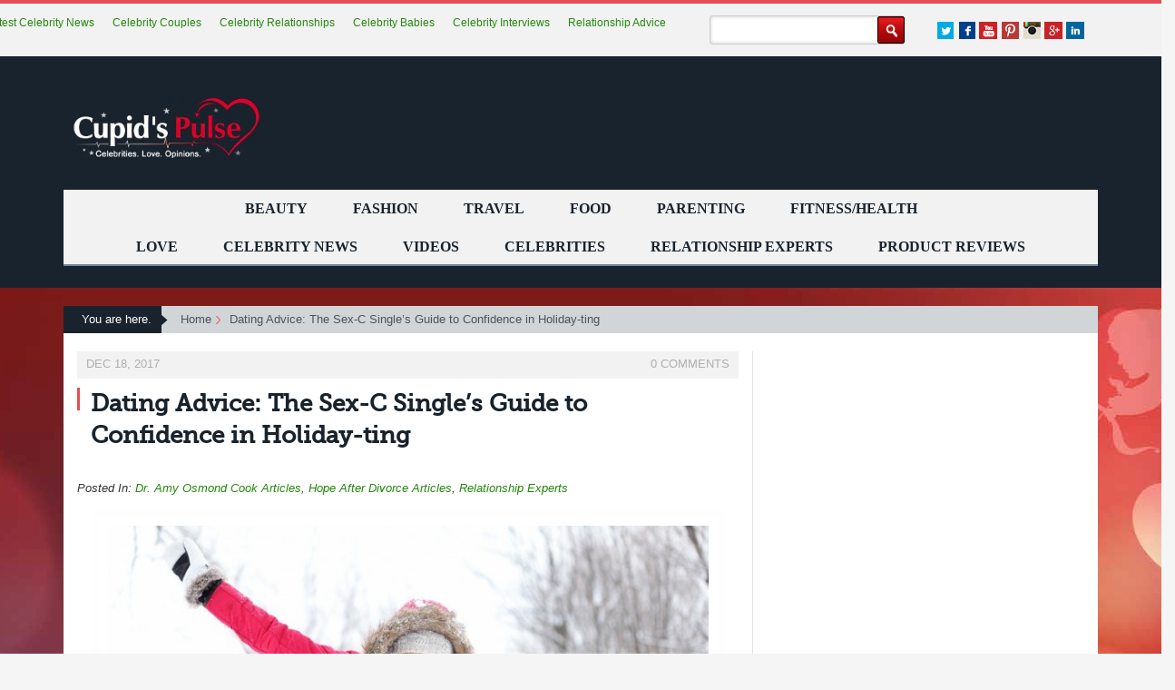

--- FILE ---
content_type: text/html; charset=UTF-8
request_url: https://cupidspulse.com/122112/dating-advice-singles-guide-to-confidence-holidays/
body_size: 20422
content:
	<!DOCTYPE html>
<!--[if IE 7]>
<html class="ie ie7" lang="en-US">
<![endif]-->
<!--[if IE 8]>
<html class="ie ie8" lang="en-US">
<![endif]-->
<!--[if !(IE 7) | !(IE 8) ]><!-->
<html lang="en-US">
<!--<![endif]-->
<head>
<meta charset="UTF-8">
	<meta name="viewport" content="width=device-width, initial-scale=1.0, maximum-scale=1.0, user-scalable=no">
	<meta http-equiv="X-UA-Compatible" content="IE=edge">
	
	<link rel="profile" href="http://gmpg.org/xfn/11">
	<!--[if lt IE 9]>
	<script src="/wp-content/themes/cupidtest/js/html5.js"></script>
	<![endif]-->
	
	<!-- link href="http://fonts.googleapis.com/css?family=Open+Sans:400,300italic,300,400italic,600italic,600,700,700italic" rel="stylesheet" type="text/css"/ -->
  <!-- link href="https://fonts.googleapis.com/css?family=Lato:300,400,700,900" rel="stylesheet" type="text/css" / -->
<!-- link href='https://www.google.com/fonts#UsePlace:use/Collection:Lato|Open+Sans:600,400' rel='stylesheet' type='text/css' -->
<link href="/wp-content/themes/cupidtest/css/reset.min.css" rel="stylesheet" type="text/css" />
<link rel="stylesheet" href="https://maxcdn.bootstrapcdn.com/bootstrap/3.3.7/css/bootstrap.min.css" integrity="sha384-BVYiiSIFeK1dGmJRAkycuHAHRg32OmUcww7on3RYdg4Va+PmSTsz/K68vbdEjh4u" crossorigin="anonymous">
<link href="/wp-content/themes/cupidtest/css/style-nov13-1.min.css" rel="stylesheet" type="text/css" />
<link rel="stylesheet" href="//maxcdn.bootstrapcdn.com/font-awesome/4.4.0/css/font-awesome.min.css" />

<!-- link href="/wp-content/themes/cupidtest/css/slicknav.css" rel="stylesheet" type="text/css" />
<link href="/wp-content/themes/cupidtest/css/jquery.bxslider.css" rel="stylesheet" type="text/css" />
<link href="/wp-content/themes/cupidtest/css/responsive17th-7.css" rel="stylesheet" type="text/css" / -->


<script>
 (function(i,s,o,g,r,a,m){i['GoogleAnalyticsObject']=r;i[r]=i[r]||function(){
 (i[r].q=i[r].q||[]).push(arguments)},i[r].l=1*new Date();a=s.createElement(o),
 m=s.getElementsByTagName(o)[0];a.async=0;a.src=g;m.parentNode.insertBefore(a,m)
 })(window,document,'script','//www.google-analytics.com/analytics.js','ga');
 ga('create', 'UA-24622629-1', 'auto');
 ga('require', 'displayfeatures');
 ga('send', 'pageview');
</script>

<!-- Put myspace video here -->




<!-- Place in head part widget:cpdp004 -->
<!-- script async type="text/javascript">

  var sbElementInterval = setInterval(function(){sbElementCheck()}, 50);

  function sbElementCheck() {

    var targetedElement = document.getElementById('ingageunit');
    if(targetedElement) {
      clearInterval(sbElementInterval);
      (function(d) {
        var js, s = d.getElementsByTagName('script')[0];
        js = d.createElement('script');
        js.async = true;
        js.onload = function(e) {
          SbInGageWidget.init({
            partnerId : 2261,
            widgetId : 'cpdp004',
            cmsPath : 'http://cms.springboardplatform.com'
          });
        }
        js.src = "http://cdn.springboardplatform.com/storage/js/ingage/apingage.min.js";
        s.parentNode.insertBefore(js, s);
      })(window.document);
    }
  }
</script -->


<!-- Begin comScore Tag -->
<script async>
 var _comscore = _comscore || [];
 _comscore.push({ c1: "2", c2: "11307436" });
  (function() {
   var s = document.createElement("script"), el = document.getElementsByTagName("script") [0]; s.async=true;
   s.src = (document.location.protocol == "https:"? "https://sb" : "http://b") + ".scorecardresearch.com/beacon.js";
el.parentNode.insertBefore(s,el);
})();
</script>
<noscript>
<img src ="http://b.scorecardresearch.com/p?c1=2&c2=11307436&cv2.0&cj=1" />
</noscript>
<!-- End comScore Tag -->

  
		<!-- All in One SEO 4.2.6.1 - aioseo.com -->
		<title>Dating Advice: The Sex-C Single’s Guide to Confidence in Holiday-ting - Cupid's Pulse: Celebrity Gossip News with Dating, Love, Relationship Advice for Singles, Couples</title>
		<meta name="description" content="Relationship expert Amy Osmond Cook shares holiday dating advice for sex-challenged people. Don&#039;t miss this expert relationship advice!" />
		<meta name="robots" content="max-image-preview:large" />
		<link rel="canonical" href="https://cupidspulse.com/122112/dating-advice-singles-guide-to-confidence-holidays/" />
		<meta name="generator" content="All in One SEO (AIOSEO) 4.2.6.1 " />
		<meta property="og:locale" content="en_US" />
		<meta property="og:site_name" content="Cupid&#039;s Pulse: Celebrity Gossip News with Dating, Love, Relationship Advice for Singles, Couples - Celebrities. Love. Opinions." />
		<meta property="og:type" content="article" />
		<meta property="og:title" content="Dating Advice: The Sex-C Single’s Guide to Confidence in Holiday-ting - Cupid&#039;s Pulse: Celebrity Gossip News with Dating, Love, Relationship Advice for Singles, Couples" />
		<meta property="og:description" content="Relationship expert Amy Osmond Cook shares holiday dating advice for sex-challenged people. Don&#039;t miss this expert relationship advice!" />
		<meta property="og:url" content="https://cupidspulse.com/122112/dating-advice-singles-guide-to-confidence-holidays/" />
		<meta property="article:published_time" content="2017-12-18T16:00:47+00:00" />
		<meta property="article:modified_time" content="2017-12-13T22:15:46+00:00" />
		<meta name="twitter:card" content="summary_large_image" />
		<meta name="twitter:title" content="Dating Advice: The Sex-C Single’s Guide to Confidence in Holiday-ting - Cupid&#039;s Pulse: Celebrity Gossip News with Dating, Love, Relationship Advice for Singles, Couples" />
		<meta name="twitter:description" content="Relationship expert Amy Osmond Cook shares holiday dating advice for sex-challenged people. Don&#039;t miss this expert relationship advice!" />
		<script type="application/ld+json" class="aioseo-schema">
			{"@context":"https:\/\/schema.org","@graph":[{"@type":"BlogPosting","@id":"https:\/\/cupidspulse.com\/122112\/dating-advice-singles-guide-to-confidence-holidays\/#blogposting","name":"Dating Advice: The Sex-C Single\u2019s Guide to Confidence in Holiday-ting - Cupid's Pulse: Celebrity Gossip News with Dating, Love, Relationship Advice for Singles, Couples","headline":"Dating Advice: The Sex-C Single\u2019s Guide to Confidence in Holiday-ting","author":{"@id":"https:\/\/cupidspulse.com\/author\/wbaker\/#author"},"publisher":{"@id":"https:\/\/cupidspulse.com\/#organization"},"image":{"@type":"ImageObject","url":"https:\/\/cupidspulse.com\/wp-content\/uploads\/2014\/12\/couple-having-fun-in-the-snow-e1416322445800.jpg","width":730,"height":430,"caption":"Couple having fun in the wintertime. Photo: Maridav \/ Bigstock.com"},"datePublished":"2017-12-18T16:00:47-05:00","dateModified":"2017-12-18T16:00:47-05:00","inLanguage":"en-US","mainEntityOfPage":{"@id":"https:\/\/cupidspulse.com\/122112\/dating-advice-singles-guide-to-confidence-holidays\/#webpage"},"isPartOf":{"@id":"https:\/\/cupidspulse.com\/122112\/dating-advice-singles-guide-to-confidence-holidays\/#webpage"},"articleSection":"Dr. Amy Osmond Cook Articles, Hope After Divorce Articles, Relationship Experts, Amy Osmond Cook, Dr. Amy Osmond Cook, Expert Dating Advice, Expert Relationship Advice"},{"@type":"BreadcrumbList","@id":"https:\/\/cupidspulse.com\/122112\/dating-advice-singles-guide-to-confidence-holidays\/#breadcrumblist","itemListElement":[{"@type":"ListItem","@id":"https:\/\/cupidspulse.com\/#listItem","position":1,"item":{"@type":"WebPage","@id":"https:\/\/cupidspulse.com\/","name":"Home","description":"is a one-of-a-kind relationship site that analyzes trending celebrity news to provide relatable love advice for singles and couples","url":"https:\/\/cupidspulse.com\/"},"nextItem":"https:\/\/cupidspulse.com\/122112\/dating-advice-singles-guide-to-confidence-holidays\/#listItem"},{"@type":"ListItem","@id":"https:\/\/cupidspulse.com\/122112\/dating-advice-singles-guide-to-confidence-holidays\/#listItem","position":2,"item":{"@type":"WebPage","@id":"https:\/\/cupidspulse.com\/122112\/dating-advice-singles-guide-to-confidence-holidays\/","name":"Dating Advice: The Sex-C Single\u2019s Guide to Confidence in Holiday-ting","description":"Relationship expert Amy Osmond Cook shares holiday dating advice for sex-challenged people. Don't miss this expert relationship advice!","url":"https:\/\/cupidspulse.com\/122112\/dating-advice-singles-guide-to-confidence-holidays\/"},"previousItem":"https:\/\/cupidspulse.com\/#listItem"}]},{"@type":"Organization","@id":"https:\/\/cupidspulse.com\/#organization","name":"Cupid's Pulse: Celebrity Gossip News with Dating, Love, Relationship Advice for Singles, Couples","url":"https:\/\/cupidspulse.com\/"},{"@type":"WebPage","@id":"https:\/\/cupidspulse.com\/122112\/dating-advice-singles-guide-to-confidence-holidays\/#webpage","url":"https:\/\/cupidspulse.com\/122112\/dating-advice-singles-guide-to-confidence-holidays\/","name":"Dating Advice: The Sex-C Single\u2019s Guide to Confidence in Holiday-ting - Cupid's Pulse: Celebrity Gossip News with Dating, Love, Relationship Advice for Singles, Couples","description":"Relationship expert Amy Osmond Cook shares holiday dating advice for sex-challenged people. Don't miss this expert relationship advice!","inLanguage":"en-US","isPartOf":{"@id":"https:\/\/cupidspulse.com\/#website"},"breadcrumb":{"@id":"https:\/\/cupidspulse.com\/122112\/dating-advice-singles-guide-to-confidence-holidays\/#breadcrumblist"},"author":"https:\/\/cupidspulse.com\/author\/wbaker\/#author","creator":"https:\/\/cupidspulse.com\/author\/wbaker\/#author","image":{"@type":"ImageObject","url":"https:\/\/cupidspulse.com\/wp-content\/uploads\/2014\/12\/couple-having-fun-in-the-snow-e1416322445800.jpg","@id":"https:\/\/cupidspulse.com\/#mainImage","width":730,"height":430,"caption":"Couple having fun in the wintertime. Photo: Maridav \/ Bigstock.com"},"primaryImageOfPage":{"@id":"https:\/\/cupidspulse.com\/122112\/dating-advice-singles-guide-to-confidence-holidays\/#mainImage"},"datePublished":"2017-12-18T16:00:47-05:00","dateModified":"2017-12-13T22:15:46-05:00"},{"@type":"WebSite","@id":"https:\/\/cupidspulse.com\/#website","url":"https:\/\/cupidspulse.com\/","name":"Cupid's Pulse: Celebrity Gossip News with Dating, Love, Relationship Advice for Singles, Couples","description":"Celebrities. Love. Opinions.","inLanguage":"en-US","publisher":{"@id":"https:\/\/cupidspulse.com\/#organization"}}]}
		</script>
		<!-- All in One SEO -->

<!-- JM Twitter Cards by Julien Maury 9.4 -->
<meta name="twitter:card" content="summary_large_image">
<!-- [(-_-)@@(-_-)] -->
<!-- [(-_-)@@(-_-)] -->
<meta name="twitter:title" content="Dating Advice: The Sex-C Single’s Guide to Confidence in Holiday-ting">
<meta name="twitter:description" content="By Amy Osmond CookHello, holidays! Aside from the huge boon this season is to retailers, there’s no other time of year when online dating sites see their biggest spikes in activity. Romance-see">
<meta name="twitter:image" content="https://cupidspulse.com/wp-content/uploads/2014/12/couple-having-fun-in-the-snow-e1416322445800.jpg">
<!-- /JM Twitter Cards by Julien Maury 9.4 -->
<link rel='dns-prefetch' href='//maxcdn.bootstrapcdn.com' />
<link rel="alternate" type="application/rss+xml" title="Cupid&#039;s Pulse: Celebrity Gossip News with Dating, Love, Relationship Advice for Singles, Couples &raquo; Feed" href="https://cupidspulse.com/feed/" />
<link rel="alternate" type="application/rss+xml" title="Cupid&#039;s Pulse: Celebrity Gossip News with Dating, Love, Relationship Advice for Singles, Couples &raquo; Comments Feed" href="https://cupidspulse.com/comments/feed/" />
<link rel="alternate" type="application/rss+xml" title="Cupid&#039;s Pulse: Celebrity Gossip News with Dating, Love, Relationship Advice for Singles, Couples &raquo; Dating Advice: The Sex-C Single’s Guide to Confidence in Holiday-ting Comments Feed" href="https://cupidspulse.com/122112/dating-advice-singles-guide-to-confidence-holidays/feed/" />
<script type="text/javascript">
window._wpemojiSettings = {"baseUrl":"https:\/\/s.w.org\/images\/core\/emoji\/14.0.0\/72x72\/","ext":".png","svgUrl":"https:\/\/s.w.org\/images\/core\/emoji\/14.0.0\/svg\/","svgExt":".svg","source":{"concatemoji":"https:\/\/cupidspulse.com\/wp-includes\/js\/wp-emoji-release.min.js"}};
/*! This file is auto-generated */
!function(e,a,t){var n,r,o,i=a.createElement("canvas"),p=i.getContext&&i.getContext("2d");function s(e,t){var a=String.fromCharCode,e=(p.clearRect(0,0,i.width,i.height),p.fillText(a.apply(this,e),0,0),i.toDataURL());return p.clearRect(0,0,i.width,i.height),p.fillText(a.apply(this,t),0,0),e===i.toDataURL()}function c(e){var t=a.createElement("script");t.src=e,t.defer=t.type="text/javascript",a.getElementsByTagName("head")[0].appendChild(t)}for(o=Array("flag","emoji"),t.supports={everything:!0,everythingExceptFlag:!0},r=0;r<o.length;r++)t.supports[o[r]]=function(e){if(p&&p.fillText)switch(p.textBaseline="top",p.font="600 32px Arial",e){case"flag":return s([127987,65039,8205,9895,65039],[127987,65039,8203,9895,65039])?!1:!s([55356,56826,55356,56819],[55356,56826,8203,55356,56819])&&!s([55356,57332,56128,56423,56128,56418,56128,56421,56128,56430,56128,56423,56128,56447],[55356,57332,8203,56128,56423,8203,56128,56418,8203,56128,56421,8203,56128,56430,8203,56128,56423,8203,56128,56447]);case"emoji":return!s([129777,127995,8205,129778,127999],[129777,127995,8203,129778,127999])}return!1}(o[r]),t.supports.everything=t.supports.everything&&t.supports[o[r]],"flag"!==o[r]&&(t.supports.everythingExceptFlag=t.supports.everythingExceptFlag&&t.supports[o[r]]);t.supports.everythingExceptFlag=t.supports.everythingExceptFlag&&!t.supports.flag,t.DOMReady=!1,t.readyCallback=function(){t.DOMReady=!0},t.supports.everything||(n=function(){t.readyCallback()},a.addEventListener?(a.addEventListener("DOMContentLoaded",n,!1),e.addEventListener("load",n,!1)):(e.attachEvent("onload",n),a.attachEvent("onreadystatechange",function(){"complete"===a.readyState&&t.readyCallback()})),(e=t.source||{}).concatemoji?c(e.concatemoji):e.wpemoji&&e.twemoji&&(c(e.twemoji),c(e.wpemoji)))}(window,document,window._wpemojiSettings);
</script>
<style type="text/css">
img.wp-smiley,
img.emoji {
	display: inline !important;
	border: none !important;
	box-shadow: none !important;
	height: 1em !important;
	width: 1em !important;
	margin: 0 0.07em !important;
	vertical-align: -0.1em !important;
	background: none !important;
	padding: 0 !important;
}
</style>
	<link rel='stylesheet' id='validate-engine-css-css' href='https://cupidspulse.com/wp-content/plugins/wysija-newsletters/css/validationEngine.jquery.css' type='text/css' media='all' />
<link rel='stylesheet' id='wp-block-library-css' href='https://cupidspulse.com/wp-includes/css/dist/block-library/style.min.css' type='text/css' media='all' />
<link rel='stylesheet' id='classic-theme-styles-css' href='https://cupidspulse.com/wp-includes/css/classic-themes.min.css' type='text/css' media='all' />
<style id='global-styles-inline-css' type='text/css'>
body{--wp--preset--color--black: #000000;--wp--preset--color--cyan-bluish-gray: #abb8c3;--wp--preset--color--white: #ffffff;--wp--preset--color--pale-pink: #f78da7;--wp--preset--color--vivid-red: #cf2e2e;--wp--preset--color--luminous-vivid-orange: #ff6900;--wp--preset--color--luminous-vivid-amber: #fcb900;--wp--preset--color--light-green-cyan: #7bdcb5;--wp--preset--color--vivid-green-cyan: #00d084;--wp--preset--color--pale-cyan-blue: #8ed1fc;--wp--preset--color--vivid-cyan-blue: #0693e3;--wp--preset--color--vivid-purple: #9b51e0;--wp--preset--gradient--vivid-cyan-blue-to-vivid-purple: linear-gradient(135deg,rgba(6,147,227,1) 0%,rgb(155,81,224) 100%);--wp--preset--gradient--light-green-cyan-to-vivid-green-cyan: linear-gradient(135deg,rgb(122,220,180) 0%,rgb(0,208,130) 100%);--wp--preset--gradient--luminous-vivid-amber-to-luminous-vivid-orange: linear-gradient(135deg,rgba(252,185,0,1) 0%,rgba(255,105,0,1) 100%);--wp--preset--gradient--luminous-vivid-orange-to-vivid-red: linear-gradient(135deg,rgba(255,105,0,1) 0%,rgb(207,46,46) 100%);--wp--preset--gradient--very-light-gray-to-cyan-bluish-gray: linear-gradient(135deg,rgb(238,238,238) 0%,rgb(169,184,195) 100%);--wp--preset--gradient--cool-to-warm-spectrum: linear-gradient(135deg,rgb(74,234,220) 0%,rgb(151,120,209) 20%,rgb(207,42,186) 40%,rgb(238,44,130) 60%,rgb(251,105,98) 80%,rgb(254,248,76) 100%);--wp--preset--gradient--blush-light-purple: linear-gradient(135deg,rgb(255,206,236) 0%,rgb(152,150,240) 100%);--wp--preset--gradient--blush-bordeaux: linear-gradient(135deg,rgb(254,205,165) 0%,rgb(254,45,45) 50%,rgb(107,0,62) 100%);--wp--preset--gradient--luminous-dusk: linear-gradient(135deg,rgb(255,203,112) 0%,rgb(199,81,192) 50%,rgb(65,88,208) 100%);--wp--preset--gradient--pale-ocean: linear-gradient(135deg,rgb(255,245,203) 0%,rgb(182,227,212) 50%,rgb(51,167,181) 100%);--wp--preset--gradient--electric-grass: linear-gradient(135deg,rgb(202,248,128) 0%,rgb(113,206,126) 100%);--wp--preset--gradient--midnight: linear-gradient(135deg,rgb(2,3,129) 0%,rgb(40,116,252) 100%);--wp--preset--duotone--dark-grayscale: url('#wp-duotone-dark-grayscale');--wp--preset--duotone--grayscale: url('#wp-duotone-grayscale');--wp--preset--duotone--purple-yellow: url('#wp-duotone-purple-yellow');--wp--preset--duotone--blue-red: url('#wp-duotone-blue-red');--wp--preset--duotone--midnight: url('#wp-duotone-midnight');--wp--preset--duotone--magenta-yellow: url('#wp-duotone-magenta-yellow');--wp--preset--duotone--purple-green: url('#wp-duotone-purple-green');--wp--preset--duotone--blue-orange: url('#wp-duotone-blue-orange');--wp--preset--font-size--small: 13px;--wp--preset--font-size--medium: 20px;--wp--preset--font-size--large: 36px;--wp--preset--font-size--x-large: 42px;--wp--preset--spacing--20: 0.44rem;--wp--preset--spacing--30: 0.67rem;--wp--preset--spacing--40: 1rem;--wp--preset--spacing--50: 1.5rem;--wp--preset--spacing--60: 2.25rem;--wp--preset--spacing--70: 3.38rem;--wp--preset--spacing--80: 5.06rem;}:where(.is-layout-flex){gap: 0.5em;}body .is-layout-flow > .alignleft{float: left;margin-inline-start: 0;margin-inline-end: 2em;}body .is-layout-flow > .alignright{float: right;margin-inline-start: 2em;margin-inline-end: 0;}body .is-layout-flow > .aligncenter{margin-left: auto !important;margin-right: auto !important;}body .is-layout-constrained > .alignleft{float: left;margin-inline-start: 0;margin-inline-end: 2em;}body .is-layout-constrained > .alignright{float: right;margin-inline-start: 2em;margin-inline-end: 0;}body .is-layout-constrained > .aligncenter{margin-left: auto !important;margin-right: auto !important;}body .is-layout-constrained > :where(:not(.alignleft):not(.alignright):not(.alignfull)){max-width: var(--wp--style--global--content-size);margin-left: auto !important;margin-right: auto !important;}body .is-layout-constrained > .alignwide{max-width: var(--wp--style--global--wide-size);}body .is-layout-flex{display: flex;}body .is-layout-flex{flex-wrap: wrap;align-items: center;}body .is-layout-flex > *{margin: 0;}:where(.wp-block-columns.is-layout-flex){gap: 2em;}.has-black-color{color: var(--wp--preset--color--black) !important;}.has-cyan-bluish-gray-color{color: var(--wp--preset--color--cyan-bluish-gray) !important;}.has-white-color{color: var(--wp--preset--color--white) !important;}.has-pale-pink-color{color: var(--wp--preset--color--pale-pink) !important;}.has-vivid-red-color{color: var(--wp--preset--color--vivid-red) !important;}.has-luminous-vivid-orange-color{color: var(--wp--preset--color--luminous-vivid-orange) !important;}.has-luminous-vivid-amber-color{color: var(--wp--preset--color--luminous-vivid-amber) !important;}.has-light-green-cyan-color{color: var(--wp--preset--color--light-green-cyan) !important;}.has-vivid-green-cyan-color{color: var(--wp--preset--color--vivid-green-cyan) !important;}.has-pale-cyan-blue-color{color: var(--wp--preset--color--pale-cyan-blue) !important;}.has-vivid-cyan-blue-color{color: var(--wp--preset--color--vivid-cyan-blue) !important;}.has-vivid-purple-color{color: var(--wp--preset--color--vivid-purple) !important;}.has-black-background-color{background-color: var(--wp--preset--color--black) !important;}.has-cyan-bluish-gray-background-color{background-color: var(--wp--preset--color--cyan-bluish-gray) !important;}.has-white-background-color{background-color: var(--wp--preset--color--white) !important;}.has-pale-pink-background-color{background-color: var(--wp--preset--color--pale-pink) !important;}.has-vivid-red-background-color{background-color: var(--wp--preset--color--vivid-red) !important;}.has-luminous-vivid-orange-background-color{background-color: var(--wp--preset--color--luminous-vivid-orange) !important;}.has-luminous-vivid-amber-background-color{background-color: var(--wp--preset--color--luminous-vivid-amber) !important;}.has-light-green-cyan-background-color{background-color: var(--wp--preset--color--light-green-cyan) !important;}.has-vivid-green-cyan-background-color{background-color: var(--wp--preset--color--vivid-green-cyan) !important;}.has-pale-cyan-blue-background-color{background-color: var(--wp--preset--color--pale-cyan-blue) !important;}.has-vivid-cyan-blue-background-color{background-color: var(--wp--preset--color--vivid-cyan-blue) !important;}.has-vivid-purple-background-color{background-color: var(--wp--preset--color--vivid-purple) !important;}.has-black-border-color{border-color: var(--wp--preset--color--black) !important;}.has-cyan-bluish-gray-border-color{border-color: var(--wp--preset--color--cyan-bluish-gray) !important;}.has-white-border-color{border-color: var(--wp--preset--color--white) !important;}.has-pale-pink-border-color{border-color: var(--wp--preset--color--pale-pink) !important;}.has-vivid-red-border-color{border-color: var(--wp--preset--color--vivid-red) !important;}.has-luminous-vivid-orange-border-color{border-color: var(--wp--preset--color--luminous-vivid-orange) !important;}.has-luminous-vivid-amber-border-color{border-color: var(--wp--preset--color--luminous-vivid-amber) !important;}.has-light-green-cyan-border-color{border-color: var(--wp--preset--color--light-green-cyan) !important;}.has-vivid-green-cyan-border-color{border-color: var(--wp--preset--color--vivid-green-cyan) !important;}.has-pale-cyan-blue-border-color{border-color: var(--wp--preset--color--pale-cyan-blue) !important;}.has-vivid-cyan-blue-border-color{border-color: var(--wp--preset--color--vivid-cyan-blue) !important;}.has-vivid-purple-border-color{border-color: var(--wp--preset--color--vivid-purple) !important;}.has-vivid-cyan-blue-to-vivid-purple-gradient-background{background: var(--wp--preset--gradient--vivid-cyan-blue-to-vivid-purple) !important;}.has-light-green-cyan-to-vivid-green-cyan-gradient-background{background: var(--wp--preset--gradient--light-green-cyan-to-vivid-green-cyan) !important;}.has-luminous-vivid-amber-to-luminous-vivid-orange-gradient-background{background: var(--wp--preset--gradient--luminous-vivid-amber-to-luminous-vivid-orange) !important;}.has-luminous-vivid-orange-to-vivid-red-gradient-background{background: var(--wp--preset--gradient--luminous-vivid-orange-to-vivid-red) !important;}.has-very-light-gray-to-cyan-bluish-gray-gradient-background{background: var(--wp--preset--gradient--very-light-gray-to-cyan-bluish-gray) !important;}.has-cool-to-warm-spectrum-gradient-background{background: var(--wp--preset--gradient--cool-to-warm-spectrum) !important;}.has-blush-light-purple-gradient-background{background: var(--wp--preset--gradient--blush-light-purple) !important;}.has-blush-bordeaux-gradient-background{background: var(--wp--preset--gradient--blush-bordeaux) !important;}.has-luminous-dusk-gradient-background{background: var(--wp--preset--gradient--luminous-dusk) !important;}.has-pale-ocean-gradient-background{background: var(--wp--preset--gradient--pale-ocean) !important;}.has-electric-grass-gradient-background{background: var(--wp--preset--gradient--electric-grass) !important;}.has-midnight-gradient-background{background: var(--wp--preset--gradient--midnight) !important;}.has-small-font-size{font-size: var(--wp--preset--font-size--small) !important;}.has-medium-font-size{font-size: var(--wp--preset--font-size--medium) !important;}.has-large-font-size{font-size: var(--wp--preset--font-size--large) !important;}.has-x-large-font-size{font-size: var(--wp--preset--font-size--x-large) !important;}
.wp-block-navigation a:where(:not(.wp-element-button)){color: inherit;}
:where(.wp-block-columns.is-layout-flex){gap: 2em;}
.wp-block-pullquote{font-size: 1.5em;line-height: 1.6;}
</style>
<link rel='stylesheet' id='cptchpr_stylesheet-css' href='https://cupidspulse.com/wp-content/plugins/captcha-pro/css/style.css' type='text/css' media='all' />
<link rel='stylesheet' id='contact-form-7-css' href='https://cupidspulse.com/wp-content/plugins/contact-form-7/includes/css/styles.css' type='text/css' media='all' />
<link rel='stylesheet' id='pdfprnt_frontend-css' href='https://cupidspulse.com/wp-content/plugins/pdf-print/css/frontend.css' type='text/css' media='all' />
<link rel='stylesheet' id='wp-email-css' href='https://cupidspulse.com/wp-content/plugins/wp-email/email-css.css' type='text/css' media='all' />
<link rel='stylesheet' id='genericons-css' href='https://cupidspulse.com/wp-content/themes/cupidtest/genericons/genericons.css' type='text/css' media='all' />
<link rel='stylesheet' id='twentyfourteen-style-css' href='https://cupidspulse.com/wp-content/themes/cupidtest/style.css' type='text/css' media='all' />
<!--[if lt IE 9]>
<link rel='stylesheet' id='twentyfourteen-ie-css' href='https://cupidspulse.com/wp-content/themes/cupidtest/css/ie.css' type='text/css' media='all' />
<![endif]-->
<link rel='stylesheet' id='slicknav-css' href='https://cupidspulse.com/wp-content/themes/cupidtest/css/slicknav.css' type='text/css' media='all' />
<link rel='stylesheet' id='responsive17th-css' href='https://cupidspulse.com/wp-content/themes/cupidtest/css/responsive17th-7.css' type='text/css' media='all' />
<link rel='stylesheet' id='slidedeck-css' href='https://cupidspulse.com/wp-content/plugins/slidedeck2-personal/css/slidedeck.css' type='text/css' media='screen' />
<script type="text/javascript">
window.slideDeck2Version = "2.3.6";
window.slideDeck2Distribution = "pro";
</script>
<script type='text/javascript' src='//ajax.googleapis.com/ajax/libs/jquery/1.10.2/jquery.min.js' id='jquery-js'></script>
<script type='text/javascript' src='https://cupidspulse.com/wp-content/plugins/slidedeck2-personal/js/jquery-mousewheel/jquery.mousewheel.min.js' id='scrolling-js-js'></script>
<script type='text/javascript' src='https://cupidspulse.com/wp-content/plugins/slidedeck2-personal/js/jquery.easing.1.3.js' id='jquery-easing-js'></script>
<script type='text/javascript' src='https://cupidspulse.com/wp-content/plugins/slidedeck2-personal/js/slidedeck.jquery.js' id='slidedeck-library-js-js'></script>
<script type='text/javascript' src='https://cupidspulse.com/wp-content/plugins/slidedeck2-personal/js/slidedeck-public.js' id='slidedeck-public-js'></script>
<script type='text/javascript' src='https://platform.twitter.com/widgets.js' id='twitter-intent-api-js'></script>
<link rel="https://api.w.org/" href="https://cupidspulse.com/wp-json/" /><link rel="alternate" type="application/json" href="https://cupidspulse.com/wp-json/wp/v2/posts/122112" /><link rel="EditURI" type="application/rsd+xml" title="RSD" href="https://cupidspulse.com/xmlrpc.php?rsd" />
<link rel="wlwmanifest" type="application/wlwmanifest+xml" href="https://cupidspulse.com/wp-includes/wlwmanifest.xml" />

<link rel='shortlink' href='https://cupidspulse.com/?p=122112' />
<link rel="alternate" type="application/json+oembed" href="https://cupidspulse.com/wp-json/oembed/1.0/embed?url=https%3A%2F%2Fcupidspulse.com%2F122112%2Fdating-advice-singles-guide-to-confidence-holidays%2F" />
<link rel="alternate" type="text/xml+oembed" href="https://cupidspulse.com/wp-json/oembed/1.0/embed?url=https%3A%2F%2Fcupidspulse.com%2F122112%2Fdating-advice-singles-guide-to-confidence-holidays%2F&#038;format=xml" />
		<style type="text/css" id="wp-custom-css">
			.textwidget{
	display:none;
}		</style>
		

<meta name="msvalidate.01" content="E4B3CAB85550E54721141886AE2DC193" />
<!-- BEGIN 33Across SiteCTRL Script -->
<!-- script type='text/javascript'>
if(document.location.protocol=='http:'){
var Tynt=Tynt||[];Tynt.push('c1GgSu1Lur5AvsrkHcnlxd');
(function(){var h,s=document.createElement('script');s.src='http://cdn.tynt.com/ti.js';
h=document.getElementsByTagName('script')[0];h.parentNode.insertBefore(s,h);})();}
</script -->
<!-- END 33Across SiteCTRL Script -->
</head>
<body>



<!--wrapper start -->
<div id="wrapper"> 


  <!--header start -->
  <header>
  <div class="header_toprow">



    <div class="container">




      <ul class="header_social">
        <li><a href="https://twitter.com/cupidspulse" target="_blank" class="twt"></a></li>
        <li><a href="http://www.facebook.com/pages/Cupids-Pulse/134360379914773" target="_blank" class="fb"></a></li>
	<li><a href="http://www.youtube.com/user/CupidsPulse" target="_blank" class="u_tube"></a></li>
	<li><a href="https://www.pinterest.com/CupidsPulse/" target="_blank" class="u_pin"></a></li>
	<li><a href="https://instagram.com/cupidspulse/" target="_blank" class="u_inst"></a></li>
        <li><a href="https://plus.google.com/+CupidsPulse/about" target="_blank" class="g_plus"></a></li>
        <li><a href="https://www.linkedin.com/in/lorivadalabizzoco " target="_blank" class="linkedin"></a></li>   
      </ul>

<form method="get" id="searchform" action="/" class="search-form">
<input type="text" name="s" id="s" value="" class="search-txtfld"/>
<input type="submit" id="searchsubmit" value="" class="search-btn" />
</form>



<ul class="header_links">
<!--
			<li>
                <h2 style="font-size: 14px; font-weight: normal; display: inline;">LATEST CELEBRITY NEWS:</h2>
              </li>
-->
            <li><a href="#">Latest Celebrity News</a></li>
            <li><a href="#">Celebrity Couples</a></il> 
	     <li><a href="https://cupidspulse.com/celebrity-relationships/">Celebrity Relationships</a></li>
	     <li><a href="#">Celebrity Babies</a></li>
            <li><a href="https://cupidspulse.com/exclusives/celebrity-interviews/">Celebrity Interviews</a></li>
            <li><a href="#">Relationship Advice</a></li>

<!--
            <li><a class="about" href="https://cupidspulse.com/exclusives/photo-galleries/">Celebrity Photos</a></li>
            <li><a href="https://cupidspulse.com/89105/celebrity-photos-famous-couples-and-their-exotic-honeymoons/">Exotic Honeymoons</a></li>
            <li><a href="https://cupidspulse.com/85759/nastiest-celebrity-divorces/">Nastiest Divorces</a></li>
            <li><a href="https://cupidspulse.com/88570/10-pieces-of-love-advice-learned-from-famous-hollywood-couples/">Hollywood Love Advice</a></li>
            <li><a href="https://cupidspulse.com/87054/best-dressed-celebrity-couples-during-awards-season/">Best Dressed Couples</a></li>
            
-->
</ul>


    </div>
  </div>
  <div class="header_black_bg">
    <div class="container">
      <div class="row">
        <div class="offsetLeft-none col-sm-3"> <a href="/" class="logo"><img src="/wp-content/themes/cupidtest/images/cupids-pulse-logo.jpg" alt="Cupid's Pulse: Celebrity News, Opinion, Exclusive Interviews & More!" height="88" /></a> </div>
        <div class="col-sm-9 offsetRight-none">
        
 			<div class="header_ad" id="topleft4">
 			          </div>
         
          
        </div>
      </div>
    </div>
    <div class="container">
      <div class="row">
        <div class="nav_row clearfix">
          <nav class="top_menu">
        <ul id="header_menu_top"><li id="menu-item-111982" class="menu-item menu-item-type-taxonomy menu-item-object-category menu-item-111982"><a href="https://cupidspulse.com/beauty/">Beauty</a></li>
<li id="menu-item-111983" class="menu-item menu-item-type-taxonomy menu-item-object-category menu-item-111983"><a href="https://cupidspulse.com/fashion/">Fashion</a></li>
<li id="menu-item-111984" class="menu-item menu-item-type-taxonomy menu-item-object-category menu-item-111984"><a href="https://cupidspulse.com/travel/">Travel</a></li>
<li id="menu-item-111985" class="menu-item menu-item-type-taxonomy menu-item-object-category menu-item-111985"><a href="https://cupidspulse.com/food/">Food</a></li>
<li id="menu-item-111986" class="menu-item menu-item-type-taxonomy menu-item-object-category menu-item-111986"><a href="https://cupidspulse.com/parenting/">Parenting</a></li>
<li id="menu-item-111987" class="menu-item menu-item-type-taxonomy menu-item-object-category menu-item-111987"><a href="https://cupidspulse.com/fitness-health/">Fitness/Health</a></li>
</ul>
        <ul id="header_menu"><li id="menu-item-93213" class="menu-item menu-item-type-taxonomy menu-item-object-category menu-item-has-children menu-item-93213"><a href="https://cupidspulse.com/love/">Love</a>
<ul class="sub-menu">
	<li id="menu-item-93214" class="menu-item menu-item-type-taxonomy menu-item-object-category menu-item-93214"><a href="https://cupidspulse.com/love/relationship-books/">Relationship Books</a></li>
	<li id="menu-item-93217" class="menu-item menu-item-type-taxonomy menu-item-object-category menu-item-93217"><a href="https://cupidspulse.com/love/relationship-advice-articles/">Relationship Advice Articles</a></li>
	<li id="menu-item-93219" class="menu-item menu-item-type-taxonomy menu-item-object-category menu-item-93219"><a href="https://cupidspulse.com/love/photo-galleries/">Photo Galleries</a></li>
	<li id="menu-item-112370" class="menu-item menu-item-type-taxonomy menu-item-object-category menu-item-112370"><a href="https://cupidspulse.com/love/movies/">Movies</a></li>
	<li id="menu-item-112371" class="menu-item menu-item-type-taxonomy menu-item-object-category menu-item-112371"><a href="https://cupidspulse.com/love/weekend-date-ideas/">Weekend Date Ideas</a></li>
</ul>
</li>
<li id="menu-item-113536" class="menu-item menu-item-type-taxonomy menu-item-object-category menu-item-has-children menu-item-113536"><a href="https://cupidspulse.com/celebrity-news/">Celebrity News</a>
<ul class="sub-menu">
	<li id="menu-item-112372" class="menu-item menu-item-type-taxonomy menu-item-object-category menu-item-112372"><a href="https://cupidspulse.com/celebrity-news/celebrity-interviews/">Celebrity Interviews</a></li>
	<li id="menu-item-93225" class="menu-item menu-item-type-taxonomy menu-item-object-category menu-item-93225"><a href="https://cupidspulse.com/celebrity-news/celebrity-babies/">Celebrity Babies</a></li>
	<li id="menu-item-93227" class="menu-item menu-item-type-taxonomy menu-item-object-category menu-item-93227"><a href="https://cupidspulse.com/celebrity-news/single-celebrities/">Single Celebrities</a></li>
	<li id="menu-item-93228" class="menu-item menu-item-type-taxonomy menu-item-object-category menu-item-93228"><a href="https://cupidspulse.com/celebrity-news/celebrity-dating/">Celebrity Dating</a></li>
	<li id="menu-item-93230" class="menu-item menu-item-type-taxonomy menu-item-object-category menu-item-93230"><a href="https://cupidspulse.com/celebrity-news/celebrity-vacations/">Celebrity Vacations</a></li>
	<li id="menu-item-93229" class="menu-item menu-item-type-taxonomy menu-item-object-category menu-item-93229"><a href="https://cupidspulse.com/celebrity-news/celebrity-break-ups/">Celebrity Break-Ups</a></li>
	<li id="menu-item-93231" class="menu-item menu-item-type-taxonomy menu-item-object-category menu-item-93231"><a href="https://cupidspulse.com/celebrity-news/celebrity-weddings/">Celebrity Weddings</a></li>
	<li id="menu-item-93250" class="menu-item menu-item-type-taxonomy menu-item-object-category menu-item-has-children menu-item-93250"><a href="https://cupidspulse.com/celebrity-news/reality-tv/">Reality TV</a>
	<ul class="sub-menu">
		<li id="menu-item-93256" class="menu-item menu-item-type-custom menu-item-object-custom menu-item-93256"><a href="http://cupidspulse.com/reality-tv-couples/the-bachelor/">The Bachelor</a></li>
		<li id="menu-item-93252" class="menu-item menu-item-type-taxonomy menu-item-object-category menu-item-93252"><a href="https://cupidspulse.com/celebrity-news/reality-tv/bachelor-in-paradise/">Bachelor in Paradise</a></li>
		<li id="menu-item-93257" class="menu-item menu-item-type-custom menu-item-object-custom menu-item-93257"><a href="http://cupidspulse.com/reality-tv-couples/the-bachelorette/">The Bachelorette</a></li>
		<li id="menu-item-93254" class="menu-item menu-item-type-taxonomy menu-item-object-category menu-item-93254"><a href="https://cupidspulse.com/celebrity-news/reality-tv/newlyweds/">Newlyweds</a></li>
		<li id="menu-item-93255" class="menu-item menu-item-type-taxonomy menu-item-object-category menu-item-93255"><a href="https://cupidspulse.com/celebrity-news/reality-tv/real-housewives/">Real Housewives</a></li>
	</ul>
</li>
</ul>
</li>
<li id="menu-item-93220" class="menu-item menu-item-type-taxonomy menu-item-object-category menu-item-has-children menu-item-93220"><a href="https://cupidspulse.com/videos/">Videos</a>
<ul class="sub-menu">
	<li id="menu-item-93221" class="menu-item menu-item-type-taxonomy menu-item-object-category menu-item-93221"><a href="https://cupidspulse.com/videos/dating-advice-videos/">Dating Advice Videos</a></li>
	<li id="menu-item-93222" class="menu-item menu-item-type-taxonomy menu-item-object-category menu-item-93222"><a href="https://cupidspulse.com/videos/celebrity-videos/">Celebrity Videos</a></li>
</ul>
</li>
<li id="menu-item-93232" class="menu-item menu-item-type-taxonomy menu-item-object-category menu-item-has-children menu-item-93232"><a href="https://cupidspulse.com/celebrity-profiles/">Celebrities</a>
<ul class="sub-menu">
	<li id="menu-item-108378" class="menu-item menu-item-type-custom menu-item-object-custom menu-item-108378"><a href="http://cupidspulse.com/93047/blake-lively/">Blake Lively</a></li>
	<li id="menu-item-93236" class="menu-item menu-item-type-custom menu-item-object-custom menu-item-93236"><a href="http://cupidspulse.com/87029/john-legend/">John Legend</a></li>
	<li id="menu-item-93233" class="menu-item menu-item-type-custom menu-item-object-custom menu-item-93233"><a href="http://cupidspulse.com/86079/jennifer-aniston/">Jennifer Aniston</a></li>
	<li id="menu-item-93237" class="menu-item menu-item-type-custom menu-item-object-custom menu-item-93237"><a href="http://cupidspulse.com/89063/prince-william/">Prince William</a></li>
	<li id="menu-item-93235" class="menu-item menu-item-type-custom menu-item-object-custom menu-item-93235"><a href="http://cupidspulse.com/107643/jojo-fletcher/">JoJo Fletcher</a></li>
	<li id="menu-item-93238" class="menu-item menu-item-type-custom menu-item-object-custom menu-item-93238"><a href="http://cupidspulse.com/celebrity-profiles/">More!</a></li>
</ul>
</li>
<li id="menu-item-93239" class="menu-item menu-item-type-custom menu-item-object-custom menu-item-has-children menu-item-93239"><a href="http://cupidspulse.com/relationship-experts">Relationship Experts</a>
<ul class="sub-menu">
	<li id="menu-item-93305" class="menu-item menu-item-type-custom menu-item-object-custom menu-item-93305"><a href="http://cupidspulse.com/relationship-experts/dr-amy-osmond-cook/">Dr. Amy Osmond Cook</a></li>
	<li id="menu-item-93304" class="menu-item menu-item-type-custom menu-item-object-custom menu-item-93304"><a href="http://cupidspulse.com/relationship-dating-experts/david-wygant-dating-coach/">David Wygant</a></li>
	<li id="menu-item-130524" class="menu-item menu-item-type-custom menu-item-object-custom menu-item-130524"><a href="http://cupidspulse.com/relationship-experts/page-dr-greer/">Dr. Greer</a></li>
	<li id="menu-item-105149" class="menu-item menu-item-type-post_type menu-item-object-page menu-item-105149"><a href="https://cupidspulse.com/relationship-experts/joshua-pompey/">Joshua Pompey</a></li>
	<li id="menu-item-93307" class="menu-item menu-item-type-custom menu-item-object-custom menu-item-93307"><a href="http://cupidspulse.com/relationship-dating-experts/laurel-house-no-games-love-dating-mentor/">Laurel House</a></li>
	<li id="menu-item-120514" class="menu-item menu-item-type-custom menu-item-object-custom menu-item-120514"><a href="http://cupidspulse.com/relationship-experts/megan-weks/">Megan Weks</a></li>
	<li id="menu-item-126658" class="menu-item menu-item-type-post_type menu-item-object-page menu-item-126658"><a href="https://cupidspulse.com/relationship-experts/robertmanni/">Robert Manni</a></li>
	<li id="menu-item-93308" class="menu-item menu-item-type-custom menu-item-object-custom menu-item-93308"><a href="http://cupidspulse.com/relationship-dating-experts/lori-zaslow-jennifer-zucher-project-soulmate/">Project Soulmate</a></li>
	<li id="menu-item-93313" class="menu-item menu-item-type-custom menu-item-object-custom menu-item-93313"><a href="http://cupidspulse.com/relationship-dating-experts/yolanda-shoshana-shoshi-lifestyle-provocateur/">Yolanda Shoshana</a></li>
</ul>
</li>
<li id="menu-item-93278" class="menu-item menu-item-type-taxonomy menu-item-object-category menu-item-93278"><a href="https://cupidspulse.com/product-reviews/">Product Reviews</a></li>
</ul>
          </nav>
          <div style="display: none;">
              <nav>
                <ul id="hidden_mobile_menu">
                <li class="menu-item menu-item-type-taxonomy menu-item-object-category menu-item-111982"><a href="https://cupidspulse.com/beauty/">Beauty</a></li>
<li class="menu-item menu-item-type-taxonomy menu-item-object-category menu-item-111983"><a href="https://cupidspulse.com/fashion/">Fashion</a></li>
<li class="menu-item menu-item-type-taxonomy menu-item-object-category menu-item-111984"><a href="https://cupidspulse.com/travel/">Travel</a></li>
<li class="menu-item menu-item-type-taxonomy menu-item-object-category menu-item-111985"><a href="https://cupidspulse.com/food/">Food</a></li>
<li class="menu-item menu-item-type-taxonomy menu-item-object-category menu-item-111986"><a href="https://cupidspulse.com/parenting/">Parenting</a></li>
<li class="menu-item menu-item-type-taxonomy menu-item-object-category menu-item-111987"><a href="https://cupidspulse.com/fitness-health/">Fitness/Health</a></li>
<li class="menu-item menu-item-type-taxonomy menu-item-object-category menu-item-has-children menu-item-93213"><a href="https://cupidspulse.com/love/">Love</a>
<ul class="sub-menu">
	<li class="menu-item menu-item-type-taxonomy menu-item-object-category menu-item-93214"><a href="https://cupidspulse.com/love/relationship-books/">Relationship Books</a></li>
	<li class="menu-item menu-item-type-taxonomy menu-item-object-category menu-item-93217"><a href="https://cupidspulse.com/love/relationship-advice-articles/">Relationship Advice Articles</a></li>
	<li class="menu-item menu-item-type-taxonomy menu-item-object-category menu-item-93219"><a href="https://cupidspulse.com/love/photo-galleries/">Photo Galleries</a></li>
	<li class="menu-item menu-item-type-taxonomy menu-item-object-category menu-item-112370"><a href="https://cupidspulse.com/love/movies/">Movies</a></li>
	<li class="menu-item menu-item-type-taxonomy menu-item-object-category menu-item-112371"><a href="https://cupidspulse.com/love/weekend-date-ideas/">Weekend Date Ideas</a></li>
</ul>
</li>
<li class="menu-item menu-item-type-taxonomy menu-item-object-category menu-item-has-children menu-item-113536"><a href="https://cupidspulse.com/celebrity-news/">Celebrity News</a>
<ul class="sub-menu">
	<li class="menu-item menu-item-type-taxonomy menu-item-object-category menu-item-112372"><a href="https://cupidspulse.com/celebrity-news/celebrity-interviews/">Celebrity Interviews</a></li>
	<li class="menu-item menu-item-type-taxonomy menu-item-object-category menu-item-93225"><a href="https://cupidspulse.com/celebrity-news/celebrity-babies/">Celebrity Babies</a></li>
	<li class="menu-item menu-item-type-taxonomy menu-item-object-category menu-item-93227"><a href="https://cupidspulse.com/celebrity-news/single-celebrities/">Single Celebrities</a></li>
	<li class="menu-item menu-item-type-taxonomy menu-item-object-category menu-item-93228"><a href="https://cupidspulse.com/celebrity-news/celebrity-dating/">Celebrity Dating</a></li>
	<li class="menu-item menu-item-type-taxonomy menu-item-object-category menu-item-93230"><a href="https://cupidspulse.com/celebrity-news/celebrity-vacations/">Celebrity Vacations</a></li>
	<li class="menu-item menu-item-type-taxonomy menu-item-object-category menu-item-93229"><a href="https://cupidspulse.com/celebrity-news/celebrity-break-ups/">Celebrity Break-Ups</a></li>
	<li class="menu-item menu-item-type-taxonomy menu-item-object-category menu-item-93231"><a href="https://cupidspulse.com/celebrity-news/celebrity-weddings/">Celebrity Weddings</a></li>
	<li class="menu-item menu-item-type-taxonomy menu-item-object-category menu-item-has-children menu-item-93250"><a href="https://cupidspulse.com/celebrity-news/reality-tv/">Reality TV</a>
	<ul class="sub-menu">
		<li class="menu-item menu-item-type-custom menu-item-object-custom menu-item-93256"><a href="http://cupidspulse.com/reality-tv-couples/the-bachelor/">The Bachelor</a></li>
		<li class="menu-item menu-item-type-taxonomy menu-item-object-category menu-item-93252"><a href="https://cupidspulse.com/celebrity-news/reality-tv/bachelor-in-paradise/">Bachelor in Paradise</a></li>
		<li class="menu-item menu-item-type-custom menu-item-object-custom menu-item-93257"><a href="http://cupidspulse.com/reality-tv-couples/the-bachelorette/">The Bachelorette</a></li>
		<li class="menu-item menu-item-type-taxonomy menu-item-object-category menu-item-93254"><a href="https://cupidspulse.com/celebrity-news/reality-tv/newlyweds/">Newlyweds</a></li>
		<li class="menu-item menu-item-type-taxonomy menu-item-object-category menu-item-93255"><a href="https://cupidspulse.com/celebrity-news/reality-tv/real-housewives/">Real Housewives</a></li>
	</ul>
</li>
</ul>
</li>
<li class="menu-item menu-item-type-taxonomy menu-item-object-category menu-item-has-children menu-item-93220"><a href="https://cupidspulse.com/videos/">Videos</a>
<ul class="sub-menu">
	<li class="menu-item menu-item-type-taxonomy menu-item-object-category menu-item-93221"><a href="https://cupidspulse.com/videos/dating-advice-videos/">Dating Advice Videos</a></li>
	<li class="menu-item menu-item-type-taxonomy menu-item-object-category menu-item-93222"><a href="https://cupidspulse.com/videos/celebrity-videos/">Celebrity Videos</a></li>
</ul>
</li>
<li class="menu-item menu-item-type-taxonomy menu-item-object-category menu-item-has-children menu-item-93232"><a href="https://cupidspulse.com/celebrity-profiles/">Celebrities</a>
<ul class="sub-menu">
	<li class="menu-item menu-item-type-custom menu-item-object-custom menu-item-108378"><a href="http://cupidspulse.com/93047/blake-lively/">Blake Lively</a></li>
	<li class="menu-item menu-item-type-custom menu-item-object-custom menu-item-93236"><a href="http://cupidspulse.com/87029/john-legend/">John Legend</a></li>
	<li class="menu-item menu-item-type-custom menu-item-object-custom menu-item-93233"><a href="http://cupidspulse.com/86079/jennifer-aniston/">Jennifer Aniston</a></li>
	<li class="menu-item menu-item-type-custom menu-item-object-custom menu-item-93237"><a href="http://cupidspulse.com/89063/prince-william/">Prince William</a></li>
	<li class="menu-item menu-item-type-custom menu-item-object-custom menu-item-93235"><a href="http://cupidspulse.com/107643/jojo-fletcher/">JoJo Fletcher</a></li>
	<li class="menu-item menu-item-type-custom menu-item-object-custom menu-item-93238"><a href="http://cupidspulse.com/celebrity-profiles/">More!</a></li>
</ul>
</li>
<li class="menu-item menu-item-type-custom menu-item-object-custom menu-item-has-children menu-item-93239"><a href="http://cupidspulse.com/relationship-experts">Relationship Experts</a>
<ul class="sub-menu">
	<li class="menu-item menu-item-type-custom menu-item-object-custom menu-item-93305"><a href="http://cupidspulse.com/relationship-experts/dr-amy-osmond-cook/">Dr. Amy Osmond Cook</a></li>
	<li class="menu-item menu-item-type-custom menu-item-object-custom menu-item-93304"><a href="http://cupidspulse.com/relationship-dating-experts/david-wygant-dating-coach/">David Wygant</a></li>
	<li class="menu-item menu-item-type-custom menu-item-object-custom menu-item-130524"><a href="http://cupidspulse.com/relationship-experts/page-dr-greer/">Dr. Greer</a></li>
	<li class="menu-item menu-item-type-post_type menu-item-object-page menu-item-105149"><a href="https://cupidspulse.com/relationship-experts/joshua-pompey/">Joshua Pompey</a></li>
	<li class="menu-item menu-item-type-custom menu-item-object-custom menu-item-93307"><a href="http://cupidspulse.com/relationship-dating-experts/laurel-house-no-games-love-dating-mentor/">Laurel House</a></li>
	<li class="menu-item menu-item-type-custom menu-item-object-custom menu-item-120514"><a href="http://cupidspulse.com/relationship-experts/megan-weks/">Megan Weks</a></li>
	<li class="menu-item menu-item-type-post_type menu-item-object-page menu-item-126658"><a href="https://cupidspulse.com/relationship-experts/robertmanni/">Robert Manni</a></li>
	<li class="menu-item menu-item-type-custom menu-item-object-custom menu-item-93308"><a href="http://cupidspulse.com/relationship-dating-experts/lori-zaslow-jennifer-zucher-project-soulmate/">Project Soulmate</a></li>
	<li class="menu-item menu-item-type-custom menu-item-object-custom menu-item-93313"><a href="http://cupidspulse.com/relationship-dating-experts/yolanda-shoshana-shoshi-lifestyle-provocateur/">Yolanda Shoshana</a></li>
</ul>
</li>
<li class="menu-item menu-item-type-taxonomy menu-item-object-category menu-item-93278"><a href="https://cupidspulse.com/product-reviews/">Product Reviews</a></li>
                </ul>
          </div>
        </div>
      </div>
    </div>
  </div>
<!-- Javascript tag  -->

<!-- Javascript tag --> <!-- begin ZEDO for channel:  cupidspulse.com - CLB , publisher: cupidspulse.com , Ad Dimension: Pixel/Popup - 1 x 1 --> <script language="JavaScript"> var zflag_nid="305"; var zflag_cid="34116/34115/1"; var zflag_sid="4242"; var zflag_width="1"; var zflag_height="1"; var zflag_sz="15"; </script> <script language="JavaScript" src="http://c5.zedo.com/jsc/c5/fo.js"></script> <!-- end ZEDO for channel:  cupidspulse.com - CLB , publisher: cupidspulse.com , Ad Dimension: Pixel/Popup - 1 x 1 -->


</header>


  <!--head	er end --> 
	<div class="container_outr">
    <div class="container">
      <div class="white-container inner-middle row">
        <div class="breadcrumb-col margn-bot-20"> <span class="arrow-icon0"> <span class="breadcrumb-title">You are here.</span></span>
          <ul class="list-unstyled breadcrumb-list">
              <li><a href="https://cupidspulse.com">Home</a> </li><li>Dating Advice: The Sex-C Single’s Guide to Confidence in Holiday-ting</li></li>          </ul>
        </div>
      
        <div class="col-sm-8 border-rt">
          
          <style type="text/css">
.post-gray-col{background: none !important;}
h1{margin-top:0px !important;}
.post-titl-col{padding-top: 0px !important;}
</style>

<div class="movie-detail margn-bot-10 clearfix"> <span class="mov-date f_left">Dec 18, 2017</span> <span class="f_right"><img width="17" height="12" alt="" src="/wp-content/themes/cupidtest/images/comment.png"><a href="https://cupidspulse.com/122112/dating-advice-singles-guide-to-confidence-holidays/#respond"><span class="dsq-postid" data-dsqidentifier="122112 http://cupidspulse.com/?p=122112"> 0</span></a></span> </div>
          <div><span class="col-sm-12 post-titl-col margn-bot-20 singlepagetitle"><h1>Dating Advice: The Sex-C Single’s Guide to Confidence in Holiday-ting</h1></div>
                  <em class="posted-in">Posted In: <a href="https://cupidspulse.com/relationship-experts/dr-amy-osmond-cook-articles/" rel="category tag">Dr. Amy Osmond Cook Articles</a>, <a href="https://cupidspulse.com/relationship-experts/hope-after-divorce-article/" rel="category tag">Hope After Divorce Articles</a>, <a href="https://cupidspulse.com/relationship-experts/" rel="category tag">Relationship Experts</a> </em>
                		</span>
          
                        			<div class="post-gray-col col-xs-12 margn-bot-20"><img width="730" height="430" src="https://cupidspulse.com/wp-content/uploads/2014/12/couple-having-fun-in-the-snow-e1416322445800.jpg" class="attachment-full size-full wp-post-image" alt="Cupid's Pulse Article: Dating Advice: The Sex-C Single’s Guide to Confidence in Holiday-ting" decoding="async" srcset="https://cupidspulse.com/wp-content/uploads/2014/12/couple-having-fun-in-the-snow-e1416322445800.jpg 730w, https://cupidspulse.com/wp-content/uploads/2014/12/couple-having-fun-in-the-snow-e1416322445800-300x177.jpg 300w, https://cupidspulse.com/wp-content/uploads/2014/12/couple-having-fun-in-the-snow-e1416322445800-141x83.jpg 141w, https://cupidspulse.com/wp-content/uploads/2014/12/couple-having-fun-in-the-snow-e1416322445800-59x35.jpg 59w" sizes="(max-width: 730px) 100vw, 730px" /><div class="imgcaption"><span>Couple having fun in the wintertime. Photo: Maridav / Bigstock.com</span></div></div>
						          <div class="post-content margn-bot-30">
          	
		<div class="pdfprnt-buttons pdfprnt-buttons-post pdfprnt-top-right"><a href="https://cupidspulse.com/122112/dating-advice-singles-guide-to-confidence-holidays/?print=pdf" class="pdfprnt-button pdfprnt-button-pdf" target="_blank"><img src="http://cupidspulse.com/wp-content/plugins/pdf-print/images/pdf.png" alt="Cupid's Pulse Article: Dating Advice: The Sex-C Single’s Guide to Confidence in Holiday-ting" title="View PDF" /></a><a href="https://cupidspulse.com/122112/dating-advice-singles-guide-to-confidence-holidays/?print=print" class="pdfprnt-button pdfprnt-button-print" target="_blank"><img src="http://cupidspulse.com/wp-content/plugins/pdf-print/images/print.png" alt="Cupid's Pulse Article: Dating Advice: The Sex-C Single’s Guide to Confidence in Holiday-ting" title="Print Content" /></a></div><p>By <a href="https://cupidspulse.com/relationship-experts/dr-amy-osmond-cook/" target="_blank" rel="noopener">Amy Osmond Cook</a></p>
<p>Hello, holidays! Aside from the huge boon this season is to retailers, there’s no other time of year when online dating sites see their <a href="https://www.marketwatch.com/story/its-the-most-wonderful-time-of-year-for-dating-sites-2013-12-30" target="_blank" rel="noopener">biggest spikes in activity</a>. Romance-seekers start wondering: Who do I bring to my company party? Who should I enroll in my family’s festivities? Who’s my plus-one to my coupled best friends’ snowsport weekend? And who’d be in for the ride if they knew I couldn’t have intercourse?</p>
<p>Make no mistake: There are <a href="https://health.good.is/features/vulvodynia-women-sexual-health-not-taken-seriously" target="_blank" rel="noopener">millions</a> of people who remain silent and grapple with that question, and it’s confidence-shattering enough to cause them to dodge dating altogether. Health problems such as diabetes, heart disease, cancers and related treatments, traumas, congenital abnormalities, and even PTSD can preclude individuals from engaging in sexual intercourse &#8212; as would be expected in the course of a romantic relationship.</p>
<h2 class="articleH2">Dating Advice for the Holidays</h2>
<p><strong>Related Link: </strong><a href="https://cupidspulse.com/121026/expert-relationship-advice-creating-intimacy-without-intercourse/" target="_blank" rel="noopener">Expert Relationship Advice: First Comes Love &#8211; Now What? Creating Intimacy Without Intercourse</a></p>
<p>This makes modern-day dating especially tough. There is one online dating site, <a href="https://www.romanceonly.com/" target="_blank" rel="noopener">RomanceOnly.com</a>, that completely eliminates the need to disclose this dilemma. Afterall, Sex-C (sexually-challenged) men and women are no different from anyone else in their needs for affection, companionship, and attraction-based physical connection. Sex-C individuals are also in the same holiday-ting quandary as the rest of singledom. Rather than sidelining the pursuit of someone special, here is some <a href="https://cupidspulse.com/love/relationship-advice-articles/" target="_blank" rel="noopener">dating advice</a> to improve the Sex-C adult’s chances of kindling a real connection this season.</p>
<p><strong>Jingle, Jingle: Get Out and Mingle!</strong></p>
<p>A person who sees themselves as different in a shameful way can experience crushed self-confidence, which in turn can cause them to <a href="https://www.goodtherapy.org/blog/social-anxiety/" target="_blank" rel="noopener">avoid social interactions</a>. But in truth, getting outside of oneself, if even just to <a href="https://www.huffingtonpost.com/2012/05/25/smiling-at-strangers-ostracism-loneliness_n_1547196.html" target="_blank" rel="noopener">smile at a stranger</a>, can really make a difference in restoring self-confidence. Talk to that person in line next to you at the grocery store. Accept invitations to parties &#8212; and don’t hesitate to go alone! Join a local Meetup group. You’ll not only meet fascinating people, but by being open to being out there, you’ll increase your chances of meeting someone special.</p>
<p><strong>Related Link: </strong><a href="https://cupidspulse.com/115810/relationship-advice-survival-tips-holidays/" target="_blank" rel="noopener">Expert Relationship Advice: Four Survival Tips When Bah Humbug Meets Father Christmas</a></p>
<p>&#8220;Remember it’s a numbers game,&#8221; says Laura Brashier, the visionary behind the world’s premier Sex-C dating website. Any measure that helps you to be open and upfront from the beginning about the awful quandary of &#8220;when and how do I share my secret&#8221; serves as one less stressor in dating. But it all starts with building confidence, and that starts with meeting people and finding a common interest. Shared commonalities are the cornerstone of any fulfilling relationship. &#8220;True pleasure can be found in a variety of social connections and relationships.&#8221;</p>
<p><strong>Spread Holiday Cheer: Go Volunteer!</strong></p>
<p>When people desire a deeper and more satisfying relationship, character counts. You’re not defined by your inability to have intercourse! The holidays abound with opportunities to work alongside other volunteers looking to help those in need. It’s another wonderful chance to get out and do something good for others that will make you feel even better about yourself. If the person next to you is attractive or interesting, don’t hold back in asking them out! Start with something simple, like a coffee date &#8212; you’ll know in 30 minutes if there’s a connection.</p>
<p><a href="https://cupidspulse.com/love/weekend-date-ideas/" target="_blank" rel="noopener">Date ideas</a> like hiking, dancing, attending concerts, pairing up to take an art or cooking class, spending a couple hours at a museum together, or trying a restaurant that’s new to both people are all ways to gauge common interests. They’re great avenues by which two people can share interesting and meaningful things together, which are building blocks for a solid relationship &#8212; friendships and romantic partnerships alike!</p>
<p>&#8220;The benefits of such activities extend beyond the immediate pleasure of being together,&#8221; says <a href="http://www.healthywomen.org/content/article/intimacy-without-intercourse?context=ages-and-stages/10191" target="_blank" rel="noopener">HealthyWomen.org</a>. &#8220;The new interests will stimulate your brain and provide numerous new opportunities for conversation.&#8221; Finding things in common makes for a nice beginning.</p>
<p><strong>Related Link:</strong> <a href="https://cupidspulse.com/104118/dating-advice-new-years-resolutions-rekindle-relationships-and-love/" target="_blank" rel="noopener">Dating Advice: New Year&#8217;s Resolutions to Rekindle Your Relationship</a></p>
<p><strong>Naughty or Nice: Sex-C Delights </strong></p>
<p>Once you feel you’ve found that special someone to take beyond the mistletoe, there are plenty of options for physical delights outside of intercourse. When you think about sexiness, the authentic allure of a desired person goes beyond the temporal desire of sex itself and rests on a physically sensual connection. It’s a spark, an undeniable urge to share yourself physically with another. RomanceOnly.com offers <a href="https://www.romanceonly.com/blog/relationship-articles/have-you-heard-of-tantric-sex" target="_blank" rel="noopener">articles</a> that cover alternatives to intercourse that can spice up any couple’s physical connection.</p>
<p>According to Michael Castleman, M.A., <a href="https://www.psychologytoday.com/blog/all-about-sex/201409/sex-without-intercourse-hot-option-lovers-all-ages" target="_blank" rel="noopener">great sex without intercourse</a> means experimenting, which can feel strange. But he says, &#8220;Novelty is key to sexual zing. Doing things differently stimulates the brain to release dopamine, and dopamine heightens erotic intensity. Once you get on board with sex without intercourse, it’s pretty easy. It involves the same leisurely, playful, whole-body touching, caressing, and massage that sex therapists recommend to all lovers.&#8221;</p>
<p>So for all you Sex-C people, make your holidays merry and bright by putting yourself out there. You have nothing to lose but being alone! Go to some of your local community events, listen to music, and just put yourself out there. Say yes even if you’re tired! When you do meet someone, and even if that the person doesn’t seem like The One, go and just have fun. Always date safely with exit options. The bottom line is that you deserve the companionship you’re after, and you can’t find it until you connect with others.</p>
<p>Cheers to 2018!</p>
<p><em>For more information about and articles by our relationship expert Dr. Amy Osmond Cook, click <a href="https://cupidspulse.com/relationship-dating-experts/hope-after-divorce-relationship-experts/" target="_blank" rel="noopener">here</a>.</em></p>
	 <!-- <ins class="adbladeads" data-cid="6969-2164164922" data-host="web.adblade.com" data-tag-type="2" style="display:none"></ins>
<script async src="http://web.adblade.com/js/ads/async/show.js" type="text/javascript"></script>	
-->







<!-- script type='text/javascript'>
var _CI = _CI || {};
(function() {
var script = document.createElement('script');
ref = document.getElementsByTagName('script')[0];
_CI.counter = (_CI.counter) ? _CI.counter + 1 : 1;
document.write('<div id="_CI_widget_');
document.write(_CI.counter+'"></div>');
script.type = 'text/javascript';
script.src = 'http://widget.crowdignite.com/widgets/28900?_ci_wid=_CI_widget_'+_CI.counter;
script.async = true;
ref.parentNode.insertBefore(script, ref);
})(); </script>
<style>
#_ci_widget_div_28900{width:auto;max-width:729px;clear:both!important;}
#_ci_widget_div_28900 table tr td img{height:auto;width:100%!important;}
#_ci_widget_div_28900 table{height:auto;width:100%;border-spacing:0;margin:15px 0;}
#_ci_widget_div_28900 table tr{clear:both;height:auto;overflow:hidden;width:100%;}
#_ci_widget_div_28900 table tr td{display:inline-block;margin-left:2%;width:23.5%!important;}
#_ci_widget_div_28900 table tr td:first-child{margin:0;}
#_ci_widget_div_28900 table tr td > div{border:none;margin-top:10px!important;text-align:left;width:100%!important;}
#_ci_widget_div_28900 table tr td > div a{color:#E54E53!important;font-family:'Open Sans', sans-serif;font-size:13px!important;line-height:18.5px;text-decoration:none;}
#_ci_widget_div_28900 table tr td:hover > div a{color: #24890D!important;}
</style -->
	</div>

		<meta property="og:image" content="https://cupidspulse.com/wp-content/uploads/2014/12/couple-having-fun-in-the-snow-e1416322445800.jpg"/>
          <div class="col-xs-12 clearfix margn-bot-20">
          	<strong>Related Tags: <a href="https://cupidspulse.com/tag/amy-osmond-cook/" rel="tag">Amy Osmond Cook</a>, <a href="https://cupidspulse.com/tag/dr-amy-osmond-cook/" rel="tag">Dr. Amy Osmond Cook</a>, <a href="https://cupidspulse.com/tag/expert-dating-advice/" rel="tag">Expert Dating Advice</a>, <a href="https://cupidspulse.com/tag/expert-relationship-advice/" rel="tag">Expert Relationship Advice</a></strong>
          </div>

          <div class="gray-titlebar gray-titlebar3 col-xs-12 clearfix margn-bot-20">
            <div class="col-sm-6 offsetLeft-none">Connect with Cupid</div>
            <div class="col-sm-6 alignright offsetRight-none"><span class='st_twitter' st_title='Dating Advice: The Sex-C Single’s Guide to Confidence in Holiday-ting' st_url='https://cupidspulse.com/122112/dating-advice-singles-guide-to-confidence-holidays/'></span>
<span class='st_facebook' st_title='Dating Advice: The Sex-C Single’s Guide to Confidence in Holiday-ting' st_url='https://cupidspulse.com/122112/dating-advice-singles-guide-to-confidence-holidays/'></span>
<span class='st_linkedin' st_title='Dating Advice: The Sex-C Single’s Guide to Confidence in Holiday-ting' st_url='https://cupidspulse.com/122112/dating-advice-singles-guide-to-confidence-holidays/'></span>
<span class='st_delicious' st_title='Dating Advice: The Sex-C Single’s Guide to Confidence in Holiday-ting' st_url='https://cupidspulse.com/122112/dating-advice-singles-guide-to-confidence-holidays/'></span>
<span class='st_stumbleupon' st_title='Dating Advice: The Sex-C Single’s Guide to Confidence in Holiday-ting' st_url='https://cupidspulse.com/122112/dating-advice-singles-guide-to-confidence-holidays/'></span>
<span class='st_digg' st_title='Dating Advice: The Sex-C Single’s Guide to Confidence in Holiday-ting' st_url='https://cupidspulse.com/122112/dating-advice-singles-guide-to-confidence-holidays/'></span>
<span class='st_pinterest' st_title='Dating Advice: The Sex-C Single’s Guide to Confidence in Holiday-ting' st_url='https://cupidspulse.com/122112/dating-advice-singles-guide-to-confidence-holidays/'></span>
</div>
          </div>
     <div id="ingageunit" style="float: left;"></div> 
          <div class="col-xs-12 pluginrow-new margn-bot-20"><span class="did-you-col">Did you like this? Share it:</span> <div class="pw-widget pw-counter-horizontal">
<a class="pw-button-facebook pw-look-native"></a>
<a class="pw-button-twitter pw-look-native"></a>
<a class="pw-button-googleplus pw-look-native"></a>
<a class="pw-button-pinterest pw-look-native"></a>
<a class="pw-button-post-share"></a>
<a class="pw-button-email pw-look-native"></a>
<style>
.PDFEmailButtonOLD {
  border-radius: 3px;
  border: 1px solid rgb(221, 221, 221);
  display: inline-block;
  cursor: pointer;
  color: rgb(0, 0, 0);
  font-family: Verdana;
  font-size: 11px;
  padding: 3px 10px;
  text-decoration: none;
  background: linear-gradient(rgb(238, 238, 238) 5%, rgb(221, 221, 221) 100%) rgb(238, 238, 238);
  margin-left: 6px;
}
.PDFEmailButton {
  box-sizing: content-box;
  color: rgb(51, 51, 51);
  cursor: pointer;
  display: inline-block;
  font-family: Verdana, Tahoma, Geneva, sans-serif;
  font-size: 11px;
  font-stretch: normal;
  font-style: normal;
  font-variant: normal;
  font-weight: normal;
  height: 16px;
  line-height: 15px;
  margin-bottom: 0px;
  margin-left: 0px;
  margin-right: 0px;
  margin-top: 0px;
  min-width: 32px;
  outline-color: rgb(51, 51, 51);
  outline-style: none;
  outline-width: 0px;
  padding-bottom: 0px;
  padding-left: 5px;
  padding-right: 2px;
  padding-top: 0px;
  text-align: left;
  vertical-align: top;
  white-space: nowrap;
}
#EmailArticleModal .form-group div {
  font-size: 14px;
  display: block;
}
#EmailArticleModal .form-group {
  margin-top: 25px;
}
#EmailArticleModal label {
  margin-bottom: 10px;
}
</style>
<!-- script type="text/javascript">
/*
$(function(){
  $("#EmailArticleButton").on("click", function() {
    alert("test");
    $("#YourNameForm")[0].focus()
  });
});
*/
function SendCPEmail() {
  $.post(
    "https://cupidspulse.com/wp-content/themes/cupidtest/email-article.php",
    {
      ID: "122112",
      ToAddress: $("#ToAddress").val(),
      FromAddress: $("#FromAddress").val(),
      Message: $("#Message").val(),
      SpamCheck: $("#SpamCheck").val()
    },
    function(data) {
      $("#EmailArticleModalClose").click();
      $("#EmailArticleModal input, #EmailArticleModal textarea").val("");
    }
  );
}
</script -->
<a href="?print=pdf" target="_blank" class="PDFEmailButton" rel="nofollow"><button><i class="fa fa-file-pdf-o"></i>&nbsp;&nbsp;PDF</button></a>
<a href="?print=print" target="_blank" class="PDFEmailButton" rel="nofollow"><button><i class="fa fa-print"></i>&nbsp;&nbsp;PRINT</button></a>
<!-- button class="PDFEmailButton" id="EmailArticleButton" data-toggle="modal" data-target="#EmailArticleModal"><i class="fa fa-envelope-o"></i> E-MAIL</button -->

<!-- Modal -->
<!-- div class="modal fade" id="EmailArticleModal" tabindex="-1" role="dialog" aria-labelledby="EmailArticleModalLabel">
  <div class="modal-dialog" role="document">
    <div class="modal-content">
      <div class="modal-header">
        <button type="button" id="EmailArticleModalClose" class="close" data-dismiss="modal" aria-label="Close"><span aria-hidden="true">&times;</span></button>
        <h4 class="modal-title" id="EmailArticleModalLabel">E-Mail This Article</h4>
      </div>
      <div class="modal-body">
        <form>
        <div class="form-group">
          <div><label for="ToAddress">To:</label></div>
          <div><input type="text" name="ToAddress" class="" id="ToAddress" placeholder="To E-mail Address" /></div>
        </div>
        <div class="form-group">
          <div><label for="FromAddress">From:</label></div>
          <div><input type="text" name="FromAddress" class="" id="FromAddress" placeholder="From E-mail Address" /></div>
        </div>
        <div class="form-group">
          <div><label for="Message">Message:</label></div>
          <div><textarea rows="30" cols="5" placeholder="Message"></textarea></div>
        </div>
                <div class="form-group">
          <div>Anti-Spam Question: </div>
        </div>
        </form>
      </div>
      <div class="modal-footer">
        <button type="button" class="btn btn-primary" onclick="SendCPEmail();">Send E-mail</button>
      </div>
    </div>
  </div>
</div -->

</div>

<script src="http://i.po.st/static/v3/post-widget.js#publisherKey=j5i810001dvvknp04ev8&retina=true" type="text/javascript"></script></div>

<script type="javascript">
$(document).ready(function() {
  $('#LinkModal').on('shown.bs.modal', function () {
      $('#myInput').focus()
    })
});
</script>
<!-- Button trigger modal -->
<button type="button" class="btn btn-primary btn-sm" data-toggle="modal" data-target="#LinkModal">
  Link to this article
</button>

<!-- Modal -->
<div class="modal fade" id="LinkModal" tabindex="-1" role="dialog" aria-labelledby="myModalLabel" aria-hidden="true">
  <div class="modal-dialog">
    <div class="modal-content">
      <div class="modal-header">
        <button type="button" class="close" data-dismiss="modal" aria-label="Close"><span aria-hidden="true">&times;</span></button>
        <h4 class="modal-title" id="myModalLabel">Link To This Article</h4>
      </div>
      <div class="modal-body">
          <form>
            <textarea rows="3" cols="60" onfocus="select();" readonly>&lt;a href=&quot;https://cupidspulse.com/122112/dating-advice-singles-guide-to-confidence-holidays/&quot;&gt;Dating Advice: The Sex-C Single’s Guide to Confidence in Holiday-ting&lt;/a&gt;</textarea>
          </form>
      </div>
      <div class="modal-footer">
        <button type="button" class="btn btn-default" data-dismiss="modal">Close</button>
      </div>
    </div>
  </div>
</div>
          
          <div class="col-sm-12 col-xs-12 comment-row01">
          
          
<div id="disqus_thread"></div>
          
          </div>
                  </div>
        
        <div class="col-sm-4">
     

<div class="top-rt-slider"></div>   
<aside>


<div class="col-md-12 offsetLeft-none offsetRight-none stories-col">
<div style="width:160px; margin:0 auto 30px;"><center>  <!-- BEGIN 33Across RevCTRL In-Page Script --> <script type='text/javascript' id='x33x1460478577178'>
if(document.location.protocol=='http:'){
var Tynt=Tynt||[];Tynt.push('c1GgSu1Lur5AvsrkHcnlxd');

Tynt.cmd=Tynt.cmd||[];Tynt.cmd.push(function(){
Tynt.ads.display('160x600','x33x1460478577178','inpage');});
(function(){var h,s=document.createElement('script');s.src='http://cdn.tynt.com/siab.js';
h=document.getElementsByTagName('script')[0];h.parentNode.insertBefore(s,h);})();}
</script><center> 
<!-- END 33Across RevCTRL In-Page Script -->

<!-- BEGIN 33Across RevCTRL In-Page Script -->
<script type='text/javascript' id='x33x1460478744430'>
if(document.location.protocol=='http:'){
var Tynt=Tynt||[];Tynt.push('c1GgSu1Lur5AvsrkHcnlxd');

Tynt.cmd=Tynt.cmd||[];Tynt.cmd.push(function(){
Tynt.ads.display('300x250','x33x1460478744430','inpage');});
(function(){var h,s=document.createElement('script');s.src='http://cdn.tynt.com/siab.js';
h=document.getElementsByTagName('script')[0];h.parentNode.insertBefore(s,h);})();}
</script>
<!-- END 33Across RevCTRL In-Page Script -->
</div>
</div>

    
</aside>
     

  

        </div>
        <div class="full-ad col-xs-12 margn-top-30" id="topleft19"></div>
      </div>
      <div class="full-ad col-xs-12 margn-top-30 bottomid" id="topleft10"></div>
    </div>
  </div>


  <!--footer start -->

<!-- Quantcast Tag -->
<script type="text/javascript">
var _qevents = _qevents || [];

(function() {
var elem = document.createElement('script');
elem.src = (document.location.protocol == "https:" ? "https://secure" : "http://edge") + ".quantserve.com/quant.js";
elem.async = true;
elem.type = "text/javascript";
var scpt = document.getElementsByTagName('script')[0];
scpt.parentNode.insertBefore(elem, scpt);
})();

_qevents.push({
qacct:"p-c43tsbVG8I9Eg"
});
</script>

<noscript>
<div style="display:none;">
<img src="//pixel.quantserve.com/pixel/p-c43tsbVG8I9Eg.gif" border="0" height="1" width="1" alt="Quantcast"/>
</div>
</noscript>
<!-- End Quantcast tag -->



<!-- Place in head part -->
<!--
<script src='http://Q1MediaHydraPlatform.com/ads/video/controller.php?qid=54f36c32ad1d1481329572ea&qz=1'></script>
-->
<!--[if lt IE 9]>
<script src="js/html5shiv.js"></script>
<![endif]-->


<footer>
  <section class="footer-row">
    <div class="container">
      <div class="row">
        <div class="col-md-4 col-sm-4 col-xs-12 offsetLeft-none">
          <div class="footer-cupid-info">
            <h3 class="footer-row-title">about</h3>
          <div class="footer-togl">  <div class="footer-logo"><img src="/wp-content/themes/cupidtest/images/cupids-pulse-logo.jpg" width="160" height="53" alt="Cupid�s Pulse: Celebrity News, Opinion, Exclusive Interviews & More!"/></div>
          

<h2 style="color: #979b9e; font-size: 14px;">Welcome to Cupid's Pulse: Celebrity News, Opinion, Exclusive Interviews &amp; More!</h2>
<span style="color: #979b9e; font-size: 14px;">
    Launched in <a href="http://www.prweb.com/releases/2010/11/prweb4757124.htm" target="_blank">November 2010</a>, <strong>CupidsPulse.com</strong> is a one-of-a-kind relationship site
    that analyzes trending celebrity news to provide relatable love advice for singles and couples. From advanced clips of BravoTV's<em> Millionaire Matchmaker</em> to exclusives with
    ABC's<em> Bachelor</em> and <em>Bachelorette </em>contestants, CupidsPulse.com brings you the information you'll fall head over heels for from insiders who have their fingers on the
    pulse of love in today's Hollywood-influenced dating world.
</span>


           <script async type="text/javascript">
//<![CDATA[
if (typeof newsletter_check !== "function") {
window.newsletter_check = function (f) {
    var re = /^([a-zA-Z0-9_\.\-\+])+\@(([a-zA-Z0-9\-]{1,})+\.)+([a-zA-Z0-9]{2,})+$/;
    if (!re.test(f.elements["ne"].value)) {
        alert("The email is not correct");
        return false;
    }
    if (f.elements["ny"] && !f.elements["ny"].checked) {
        alert("You must accept the privacy statement");
        return false;
    }
    return true;
}
}
//]]>
</script>

<div class="newsletter-box">

          </div></div>
          </div>
</div>

        
        
        <div class="col-md-8 col-sm-8 col-xs-12">
          <div class="footer-nav-row clear">
			  
            <div class="col-md-4 col-sm-4 col-xs-12 footer-box-nav">
              <div class="row">
                <h3 class="footer-row-title">Love</h3>
                <ul>
                  <li><a href="http://cupidspulse.com/love/relationship-books/">Relationship Books</a></li>
                  <li><a href="http://cupidspulse.com/love/relationship-advice-articles/">Relationship Advice Articles</a></li>
                  <li><a href="http://cupidspulse.com/love/photo-galleries/">Photo Galleries</a></li>
                  <li><a href="http://cupidspulse.com/love/movies/">Movies</a></li>
                  <li><a href="http://cupidspulse.com/love/weekend-date-ideas/">Weekend Date Ideas</a></li>
                  <li><a href="http://cupidspulse.com/product-reviews/">Product Reviews</a></li>
                </ul>
              </div>
            </div>
            <div class="col-md-4 col-sm-4 col-xs-12 footer-box-nav">
              <div class="row">
                <h3 class="footer-row-title">Celebrity News</h3>
                <ul>
                  <li><a href="http://cupidspulse.com/celebrity-news/celebrity-interviews/">Celebrity Interviews</a></li>
                  <li><a href="http://cupidspulse.com/celebrity-news/celebrity-babies/">Celebrity Babies</a></li>
                  <li><a href="http://cupidspulse.com/celebrity-news/single-celebrities/">Single Celebrities</a></li>
                  <li><a href="http://cupidspulse.com/celebrity-news/celebrity-dating/">Celebrity Dating</a></li>
                  <li><a href="http://cupidspulse.com/celebrity-news/celebrity-vacations/">Celebrity Vacations</a></li>
                  <li><a href="http://cupidspulse.com/celebrity-news/celebrity-break-ups/">Celebrity Break-Ups</a></li>
		    <li><a href="http://cupidspulse.com/celebrity-news/celebrity-weddings/">Celebrity Weddings</a></li>
                </ul>
              </div>
            </div>
<!--
            <div class="col-md-4 col-sm-4 col-xs-12 footer-box-nav">
              <div class="row">
                <h3 class="footer-row-title">Celebrities</h3>
                <ul><li id="menu-item-88615" class="menu-item menu-item-type-custom menu-item-object-custom menu-item-88615"><a href="http://cupidspulse.com/86077/kim-kardashian/">Kim Kardashian</a></li>
<li id="menu-item-88616" class="menu-item menu-item-type-custom menu-item-object-custom menu-item-88616"><a href="http://cupidspulse.com/87031/kanye-west/">Kanye West</a></li>
<li id="menu-item-88617" class="menu-item menu-item-type-custom menu-item-object-custom menu-item-88617"><a href="http://cupidspulse.com/86081/taylor-swift/">Taylor Swift</a></li>
<li id="menu-item-88618" class="menu-item menu-item-type-custom menu-item-object-custom menu-item-88618"><a href="http://cupidspulse.com/87702/khloe-kardashian/">Khloe Kardashian</a></li>
<li id="menu-item-88619" class="menu-item menu-item-type-custom menu-item-object-custom menu-item-88619"><a href="http://cupidspulse.com/87039/justin-bieber/">Justin Bieber</a></li>
<li id="menu-item-88620" class="menu-item menu-item-type-custom menu-item-object-custom menu-item-88620"><a href="http://cupidspulse.com/celebrity-profiles/">For More!</a></li>
</ul>              </div>
            </div>
-->
            <div class="col-md-4 col-sm-4 col-xs-12 footer-box-nav">
              <div class="row">
                <h3 class="footer-row-title">Features</h3>
                <ul>
                  <li><a href="http://cupidspulse.com/beauty/">Beauty</a></li>
                  <li><a href="http://cupidspulse.com/fashion/">Fashion</a></li>
                  <li><a href="http://cupidspulse.com/travel/">Travel</a></li>
                  <li><a href="http://cupidspulse.com/food/">Food</a></li>
                  <li><a href="http://cupidspulse.com/parenting/">Parenting</a></li>
                  <li><a href="http://cupidspulse.com/fitness/">Fitness/Health</a></li>
                </ul>
              </div>
            </div>
            <div class="col-md-4 col-sm-4 col-xs-12 footer-box-nav">
              <div class="row">
                <h3 class="footer-row-title">Celebrities</h3>
                <ul><li class="menu-item menu-item-type-custom menu-item-object-custom menu-item-88615"><a href="http://cupidspulse.com/86077/kim-kardashian/">Kim Kardashian</a></li>
<li class="menu-item menu-item-type-custom menu-item-object-custom menu-item-88616"><a href="http://cupidspulse.com/87031/kanye-west/">Kanye West</a></li>
<li class="menu-item menu-item-type-custom menu-item-object-custom menu-item-88617"><a href="http://cupidspulse.com/86081/taylor-swift/">Taylor Swift</a></li>
<li class="menu-item menu-item-type-custom menu-item-object-custom menu-item-88618"><a href="http://cupidspulse.com/87702/khloe-kardashian/">Khloe Kardashian</a></li>
<li class="menu-item menu-item-type-custom menu-item-object-custom menu-item-88619"><a href="http://cupidspulse.com/87039/justin-bieber/">Justin Bieber</a></li>
<li class="menu-item menu-item-type-custom menu-item-object-custom menu-item-88620"><a href="http://cupidspulse.com/celebrity-profiles/">For More!</a></li>
</ul>              </div>
            </div>
            <div class="col-md-4 col-sm-4 col-xs-12 footer-box-nav">
              <div class="row">
                <h3 class="footer-row-title">Experts</h3>
                <ul>
		    <li><a href="http://cupidspulse.com/relationship-experts/dr-amy-osmond-cook/">Dr. Amy Osmond Cook</a></li>
                  <li><a href="http://cupidspulse.com/relationship-experts/david-wygant">David Wygant</a></li>
                  <li><a href="http://cupidspulse.com/relationship-experts/joshua-pompey/">Joshua Pompey</a></li>
                  <li><a href="http://cupidspulse.com/relationship-experts/laurel-house">Laurel House</a></li>
		    <li><a href="http://cupidspulse.com/relationship-experts/megan-weks">Megan Weks</a></li>
                  <li><a href="http://cupidspulse.com/relationship-experts/project-soulmate/">Project Soulmate</a></li>
		    <li><a href="http://cupidspulse.com/relationship-experts/suzanne-oshima-robert-manni">Suzanne Oshima and Robert Manni</a></li>
		    <li><a href="http://cupidspulse.com/relationship-experts/yolanda-shoshana/">Yolanda Shoshana</a></li>
                </ul>
              </div>
            </div>
            <div class="col-md-4 col-sm-4 col-xs-12 footer-box-nav">
              <div class="row">
                <h3 class="footer-row-title">Videos</h3>
                <ul>
		    <li><a href="http://cupidspulse.com/videos/dating-advice-videos/">Dating Advice Videos</a></li>
                  <li><a href="http://cupidspulse.com/videos/celebrity-videos/">Celebrity Videos</a></li>
                </ul>
              </div>
            </div>

            <div class="col-md-4 col-sm-4 col-xs-12 footer-box-nav">
              <div class="row">
                <h3 class="footer-row-title">Reality TV</h3>
                <ul>
                  <li><a href="http://cupidspulse.com/celebrity-news/reality-tv/the-bachelor/">The Bachelor</a></li>
                  <li><a href="http://cupidspulse.com/celebrity-news/reality-tv/bachelor-in-paradise/">Bachelor in Paradise</a></li>
                  <li><a href="http://cupidspulse.com/celebrity-news/reality-tv/the-bachelorette/">The Bachelorette</a></li>
                  <li><a href="http://cupidspulse.com/celebrity-news/reality-tv/newlyweds/">Newlyweds</a></li>
                  <li><a href="http://cupidspulse.com/celebrity-news/reality-tv/real-housewives/">Real Housewives</a></li>
                </ul>
              </div>
            </div>

<!--
            <div class="col-md-4 col-sm-4 col-xs-12 footer-box-nav">
              <div class="row">
                <h3 class="footer-row-title">Dating</h3>
                <ul><li id="menu-item-88626" class="menu-item menu-item-type-custom menu-item-object-custom menu-item-88626"><a href="http://cupidspulse.com/relationship-dating-experts/suzanne-oshima-single-in-stilettos-shows/">Celebrity Fashion &#8211; Get The Look!</a></li>
<li id="menu-item-88627" class="menu-item menu-item-type-custom menu-item-object-custom menu-item-88627"><a href="http://cupidspulse.com/relationship-dating-experts/suzanne-oshima-single-in-stilettos-shows/">Single In Stiletto Shows</a></li>
<li id="menu-item-88628" class="menu-item menu-item-type-custom menu-item-object-custom menu-item-88628"><a href="http://cupidspulse.com/dating/date-ideas/">Weekend Date Ideas</a></li>
</ul>              </div>
            </div>
            <div class="col-md-4 col-sm-4 col-xs-12 footer-box-nav">
              <div class="row">
                <h3 class="footer-row-title">Giveaways</h3>
                <ul><li id="menu-item-88629" class="menu-item menu-item-type-custom menu-item-object-custom menu-item-88629"><a href="http://cupidspulse.com/reviews/products-giveaways/">Giveaways</a></li>
</ul>              </div>
            </div>
            <div class="col-md-4 col-sm-4 col-xs-12 footer-box-nav">
              <div class="row">
                <h3 class="footer-row-title">Reviews</h3>
                <ul><li id="menu-item-74603" class="menu-item menu-item-type-taxonomy menu-item-object-category menu-item-74603"><a href="https://cupidspulse.com/love/movies/">Movies</a></li>
<li id="menu-item-74604" class="menu-item menu-item-type-taxonomy menu-item-object-category menu-item-74604"><a href="https://cupidspulse.com/product-reviews/products-giveaways/">Products</a></li>
</ul>              </div>
            </div>
-->

          </div>
          
          <div class="footer-nav-row clear">
           
            
            

          </div>
        </div>
      </div>
    </div>
  </section>
  <section class="copyright-row">
    <div class="container">
      <div class="row">
        <div class="col-md-3 col-sm-4 col-xs-12 copyright">
          <p>Copyright &copy 2026 cupidspulse.com</p>
        </div>
        <div class="col-md-9 col-sm-8 col-xs-12 copyright-row-nav">
<ul>
			<li><a class="about" href="/about-cupidspulse/">About</a></li>
            <li><a href="/our-writers/">Our Writers</a></li>
	     <li><a href="/jobs/">Careers</a></li>
	     <li><a href="/cupids-pulse-celebrity-news-newsletter/">Newsletter</a></li>
            <li><a href="/contact-cupid/">Contact</a></li>
            <li><a href="/cupid-in-the-press/">In The Press</a></li>
            <li><a href="/write-for-us/">Write For Us</a></li>
            <li><a href="/advertise/">Advertise</a></li>
            <li><a href="http://cupidspulse.com/privacy-policy/">Privacy</a></li>
            <li><a href="http://cupidspulse.com/press-releases/">Press Releases</a></li>
            <!--<li><a href="http://www.cupidspulse.com/newsletter-sign-up/">Newsletter</a></li>-->
            <li><a href="http://cupidspulse.com/links/">Links</a></li>
            <li><a href="http://cupidspulse.com/terms-of-use/">TERMS OF USE</a></li>
            <li><a href="http://cupidspulse.com/disclaimer-2/">DISCLAIMER</a></li>
            <li><a href="http://cupidspulse.com/sitemap-archives/">SITEMAP</a></li>

          </ul>
        </div>
      </div>
    </div>
  </section>
</footer>
  
  <!--footer end --> 
  
</div>
<!--wrapper end -->
	<script type='text/javascript' src='https://cupidspulse.com/wp-content/plugins/contact-form-7/includes/swv/js/index.js' id='swv-js'></script>
<script type='text/javascript' id='contact-form-7-js-extra'>
/* <![CDATA[ */
var wpcf7 = {"api":{"root":"https:\/\/cupidspulse.com\/wp-json\/","namespace":"contact-form-7\/v1"},"cached":"1"};
/* ]]> */
</script>
<script type='text/javascript' src='https://cupidspulse.com/wp-content/plugins/contact-form-7/includes/js/index.js' id='contact-form-7-js'></script>
<script type='text/javascript' id='disqus_count-js-extra'>
/* <![CDATA[ */
var countVars = {"disqusShortname":"cupidspulse"};
/* ]]> */
</script>
<script type='text/javascript' src='https://cupidspulse.com/wp-content/plugins/disqus-comment-system/public/js/comment_count.js' id='disqus_count-js'></script>
<script type='text/javascript' id='disqus_embed-js-extra'>
/* <![CDATA[ */
var embedVars = {"disqusConfig":{"integration":"wordpress 3.0.16"},"disqusIdentifier":"122112 http:\/\/cupidspulse.com\/?p=122112","disqusShortname":"cupidspulse","disqusTitle":"Dating Advice: The Sex-C Single\u2019s Guide to Confidence in Holiday-ting","disqusUrl":"https:\/\/cupidspulse.com\/122112\/dating-advice-singles-guide-to-confidence-holidays\/","postId":"122112"};
/* ]]> */
</script>
<script type='text/javascript' src='https://cupidspulse.com/wp-content/plugins/disqus-comment-system/public/js/comment_embed.js' id='disqus_embed-js'></script>
<script type='text/javascript' id='wp-email-js-extra'>
/* <![CDATA[ */
var emailL10n = {"ajax_url":"https:\/\/cupidspulse.com\/wp-admin\/admin-ajax.php","max_allowed":"5","text_error":"The Following Error Occurs:","text_name_invalid":"- Your Name is empty\/invalid","text_email_invalid":"- Your Email is empty\/invalid","text_remarks_invalid":"- Your Remarks is invalid","text_friend_names_empty":"- Friend Name(s) is empty","text_friend_name_invalid":"- Friend Name is empty\/invalid: ","text_max_friend_names_allowed":"- Maximum 5 Friend Names allowed","text_friend_emails_empty":"- Friend Email(s) is empty","text_friend_email_invalid":"- Friend Email is invalid: ","text_max_friend_emails_allowed":"- Maximum 5 Friend Emails allowed","text_friends_tally":"- Friend Name(s) count does not tally with Friend Email(s) count","text_image_verify_empty":"- Image Verification is empty"};
/* ]]> */
</script>
<script type='text/javascript' src='https://cupidspulse.com/wp-content/plugins/wp-email/email-js.js' id='wp-email-js'></script>
<script type='text/javascript' src='https://cupidspulse.com/wp-content/themes/cupidtest/js/functions.js' id='twentyfourteen-script-js'></script>
<script type='text/javascript' src='https://cupidspulse.com/wp-content/themes/cupidtest/js/jquery.bxslider.js' id='bxslider-js'></script>
<script type='text/javascript' src='//maxcdn.bootstrapcdn.com/bootstrap/3.3.7/js/bootstrap.min.js' id='bootstrap-js'></script>
<script type='text/javascript' src='https://cupidspulse.com/wp-content/themes/cupidtest/js/modernizr-min.js' id='modernizr-js'></script>
<script type='text/javascript' src='https://cupidspulse.com/wp-content/themes/cupidtest/js/jquery.slicknav.js' id='slicknav-js'></script>
<script type='text/javascript' src='https://cupidspulse.com/wp-content/themes/cupidtest/js/jquery.cycle2.js' id='cycle2-js'></script>
<script type='text/javascript' src='https://cupidspulse.com/wp-content/themes/cupidtest/js/jquery.cycle2.carousel.js' id='cycle2-carousel-js'></script>
<script type='text/javascript' src='https://cupidspulse.com/wp-content/themes/cupidtest/js/script-july10th.js' id='july10th-js'></script>
<script type='text/javascript' src='https://cupidspulse.com/wp-includes/js/imagesloaded.min.js' id='imagesloaded-js'></script>
<script type='text/javascript' src='https://cupidspulse.com/wp-includes/js/masonry.min.js' id='masonry-js'></script>
<script type="text/javascript">
var slideDeck2URLPath = "https://cupidspulse.com/wp-content/plugins/slidedeck2-personal";
var slideDeck2iframeByDefault = true;
</script>
	




<!--<script type="text/javascript">
window._ttf = window._ttf || [];
var scriptTag = document.createElement("script");
scriptTag.src = "http://as.ebz.io/api/choixPubJS.htm?pid=1132092&screenLayer=1&mode=NONE&home=http://www.cupidspulse.com";
_ttf.push({
  pid          : 29908
  ,slot        :'.post-content > p'
  ,format      : "inread"
  ,components  : { skip: {delay : 0}}
  ,lang        : "en"
  ,callbacks: {
    ad :function() {
    var css = '.post-content object[id|=tt] { height: 100% !important; }',
          head = document.head || document.getElementsByTagName('head')[0],
          style = document.createElement('style');

        style.type = 'text/css';
        if (style.styleSheet){
          style.styleSheet.cssText = css;
        } else {
          style.appendChild(document.createTextNode(css));
        }

        head.appendChild(style);
      }
    }
,passBack : function(num)
{ document.body.appendChild(scriptTag); }
});
(function (d) {
  var js, s = d.getElementsByTagName('script')[0];
  js = d.createElement('script');js.async = true;
  js.src = '//cdn.teads.tv/js/all-v1.js';
  s.parentNode.insertBefore(js, s);
})(window.document);
</script>-->

<script src="http://arena.altitude-arena.com/M4HRI3UGC17NB3B72COOG3SPPS/" type="text/javascript"></script>

<script>
$(function() {
  $(window).on('scroll',function(){ ga('send','event','PAGE SCROLL'); });
});
</script>
</body>
</html>

<!--
Performance optimized by W3 Total Cache. Learn more: https://www.boldgrid.com/w3-total-cache/


Served from: cupidspulse.com @ 2026-01-20 04:33:31 by W3 Total Cache
-->

--- FILE ---
content_type: text/css
request_url: https://cupidspulse.com/wp-content/themes/cupidtest/css/responsive17th-7.css
body_size: 1750
content:
@charset "utf-8";
/* CSS Document */

.slicknav_nav a{transition: all 0.2s ease-in-out 0s;}
a:hover, a:focus, li:focus{ outline:none;}

@media only screen and (max-width: 1024px){
.top_menu ul li a{ font-size:13px; padding:15px 9px;}
.hom_bxslider1 .bx-wrapper .bx-pager{ display:none;}
.post-gray-col img{ max-width: 90%;}
.xpert-bxslider .bxslider > li{ height:auto;}
.post-content object{ width:100% !important; height:auto !important;}
.xpert-bxslider .bx-wrapper .bx-controls-direction a { top: 21px;}
.xpert-bxslider .bx-wrapper .bx-prev{ right:43px; left:inherit}
.xpert-bxslider .bx-wrapper .bx-next {right:0px; left:inherit}

}

@media only screen and (max-width: 959px){
.footer-row-title{ font-size:18px;}	
span.current-rates , .form-title-txt , .form-label{font-size: 16px;}
.post-titl-col, .footer-box-nav ul li a{ font-size:13px;}
.bx_thumb_title, .col-title{ font-size:12px;}
.bxthumb_caption{ font-size:10px;}
.pro-titl{ font-size:13px; padding:10px 5px; line-height: 16px;}	
.dat2{ text-align:left; margin:0 0 10px 0;}
.dat2 span{ width:100%; display:inline-block;}	
.js #header_menu , .nav_row {	display:none;}
.js .slicknav_menu {display:block;}
.logo{ margin:5px 0 0;}
.pro-type img{ max-width:115px;}
.green-btn{padding: 4px 20px 3px 14px;}
.hom_bx_thumb{padding:13px 0 13px;}
.hom_bx_thumb .bx-wrapper{ max-width:190px !important; margin-right:10px !important;}
.hom_bx_thumb .bx-wrapper li{ margin-right:8px !important;}
.hom_bx_thumb .bx-wrapper .bx-next{right: -9px;}
span.current-rates{line-height: 17px;}
.pro-titl{ top:28px;} 
.top-rt-slider{padding: 0 0 5px;}
.articl-pera{max-height: 34px; overflow:hidden;}
.date-pera{ min-height:63px;}
.continue-btn{ max-width:80%;}
.entry-form li img.shadow{ max-width:60%;}
.txtfield{ padding:6px 0;}
.entry-form{ margin:5px 0 0 0;}
.entry-form li:last-child{ margin-bottom:0px}
.form-title-txt{ display:inline-block; margin:2px 0 0 0;}
.continue-btn{ background-size:100%; width:180px; height:49px;}
.textwidget { overflow: auto !important; padding: 0 0 10px !important;}
.xpert-bxslider {max-height: inherit;}
#wrapper{ padding-top:38px;}

.header_toprow { background: none; border-top: none; left: 0; padding: 0; position: fixed; top:10px; z-index: 2000; overflow: hidden; width:90%;}
.header_social{ float:left;}
.header_links{ display: none; dfloat:right; dmargin-bottom:0px; dmargin-top:7px;}
.header_links li{ margin:0 0 0 4px; float:left;}
.header_links li a{ width:20px; height:20px; display:block;}
.header_links li a.fb{ background-position:-24px 0;}
.header_links li a.g_plus{ background-position:-48px 0;}
.header_links li a.linkedin{ background-position:-72px 0;}
.header_links li a.u_tube{ background-position:-96px 0;}

.search-form{ float:left; margin: 0 0 0 15px;}
.search-btn{ margin:0px;}
aside .stories-col{ overflow:auto;}
.slideshow-outr{ margin-bottom:10px;}
.celebraty-slider-top .bxslider, .celebraty-slider .bxslider{ max-height:inherit;}
#slideshow-1 > div#custom-pager{ width:92%;}
.mysize img, .authormovies img { height: auto !important;}
.giveaway img { height: 195px;}
}


@media only screen and (max-width: 767px){
.enter-title , .win-txt , .winner-value , .no-purchase , .form-title-txt{ font-size:14px;}	
.no-purchstxt{ font-size:12px; line-height: 16px;}
aside{ text-align:center;}	
.bxthumb_caption{ font-size:11px;}	
.logo { text-align:center; margin:0 0 20px 0; }
.header_ad { padding-right: 15px;}
.pro-type img {max-width:200px; }
.pro-titl{ top:20%;}
.hom_bxslider1{ margin:0 0 20px 0;}
.hom_bx_thumb .bx-wrapper { margin:0 auto !important;  max-width:380px !important;}
.hom_bx_thumb .bx-wrapper .bx-next{right: -17px;}
.footer-cupid-info {max-width: 100%;}
.footer-cupid-info , .newsletter-box{ padding:0 0 0 15px;}
.enter-graycol{ display:inline-block;}
.arrow-red{ width:18px; margin:3px 4px 0;}
.form-title-txt{ margin:0px;}
.form-bg .col-xs-10{ padding:0px;}

.footer-row-title { color: #FFFFFF; font-size: 14px; padding: 5px 10px; cursor:pointer; background:url(../images/plus.png) 98% center no-repeat #E54E53; min-height: inherit;}
.footer-row-title.active{ background-image:url(../images/minus.png);}
.footer-box-nav ul , .footer-togl{ display:none;}
.footer-box-nav ul{ background:#f2f2f2; padding:5px 10px}
.footer-togl{ margin:0px 0 0px 0; background:#f2f2f2; padding:10px;}
.footer-logo{ margin-top:0px;}
.footer-box-nav ul{ margin:0px;}
.featur-col{ margin:20px 0 0 0;}
#topleft20 { width: auto;}
.full-ad > div {width: auto;}
.copyright-row{ text-align:center;}
.copyright-row ul{ text-align:center; width: 100%; margin: 8px 0 0;}
.copyright-row-nav ul li{ float:none; display:inline-block;}
.post-titl-col { display: block; margin-bottom: 8px; min-height: 1px;}
.border-rt { border-right: medium none;}
.border-rt .col-sm-6{ padding-left:0px;}
.footer-row-title{ margin:2px 0 0;}
.section-ul, .post-pera { margin: 0;}
.post-top-col{ min-height:1px;}
.mov_img{ background:none; border:none;}
.mov_img img{ width:auto; height:auto; max-width:100%;}
.bx_thumb_title, .col-title { font-size: 16px; padding: 5px 15px; text-align:left;}
.breadcrumb-list{ margin:15px 0; width: 100%;}
.breadcrumb-list li{ margin-left:15px; padding: 0 5px 4px 15px;}
.breadcrumb-list li:first-child{ margin-left:0px;}
.post-gray-col img{ width:auto; height:auto;}
.pluginrow-new, .comment-row01{ padding:0px; margin: 0 0 10px;}
.email-col0{ border-radius:5px; -webkit-border-radius:5px; -moz-border-radius:5px;}
.cycle-slideshow img{ height:auto !important;}
}


@media only screen and (max-width: 480px){
.video_caption{padding: 7px 17px 1px;}	
.video_caption span{ font-size:12px;}	
.arrow-red , .form-imgcol{ display:none;}
.gray-bottom{ padding:0 0px;}
.footer-row-title{ min-height:inherit;}
.newsletter-box{ margin:0 0 20px 0;}
.enter-content { margin: 0 0 15px;}
.formbx-col{ max-width:320px; width:96%;}
.form-bg{ margin:0 auto; width:93%;}
.hom_bx_thumb .bx-wrapper{max-width:200px !important;}
#wrapper { padding-top: 39px;}
.header_toprow{ width:100%; position:relative; z-index:500; padding:10px 0 0; border-top:1px solid #ccc; margin-bottom: 10px;}
.search-txtfld{ width:108px;}
.header_toprow{ padding:10px 0;}
.search-form { float: right; margin: 0; width: auto;}
}
